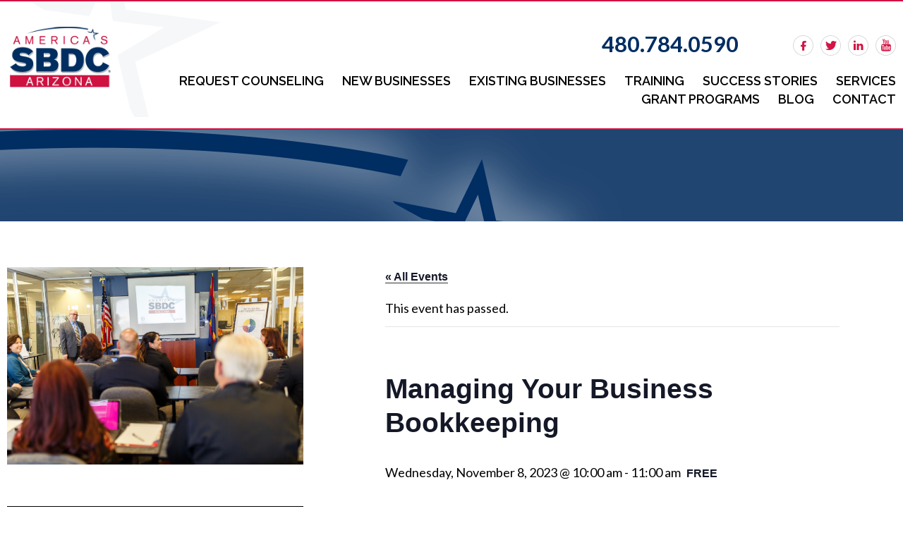

--- FILE ---
content_type: text/html; charset=UTF-8
request_url: https://www.maricopa-sbdc.com/event/managing-your-business-bookkeeping-2/
body_size: 14919
content:
<!DOCTYPE html>

<html lang="en-US" class="no-js">

<head>

	<meta charset="UTF-8">

    <meta name="viewport" content="width=device-width, initial-scale=1.0" />

	<link rel="profile" href="http://gmpg.org/xfn/11">

	<link rel="pingback" href="https://www.maricopa-sbdc.com/xmlrpc.php">

    <link rel="icon" href="https://www.maricopa-sbdc.com/favicon.ico" type="image/x-icon" />

	<link rel="shortcut icon" href="https://www.maricopa-sbdc.com/favicon.png" type="image/x-icon" />

	<!--[if lt IE 9]>

	<script src="https://www.maricopa-sbdc.com/wp-content/themes/twentyfifteen-child/js/html5.js"></script>

	<![endif]-->

    <!--[if IE]><script type="text/javascript" src="https://www.maricopa-sbdc.com/wp-content/themes/twentyfifteen-child/js/ie.js"></script><![endif]-->    

    <link href='https://fonts.googleapis.com/css?family=Lato:400,100,300,300italic,400italic,700,700italic,900' rel='stylesheet' type='text/css'>

    <link href='https://fonts.googleapis.com/css?family=Raleway:400,200,100,500,300,600,700,800,900' rel='stylesheet' type='text/css'> 

	<script>
(function(html){html.className = html.className.replace(/\bno-js\b/,'js')})(document.documentElement);
//# sourceURL=twentyfifteen_javascript_detection
</script>
<link rel='stylesheet' id='tribe-events-views-v2-bootstrap-datepicker-styles-css' href='https://www.maricopa-sbdc.com/wp-content/plugins/the-events-calendar/vendor/bootstrap-datepicker/css/bootstrap-datepicker.standalone.min.css?ver=6.15.14' media='all' />
<link rel='stylesheet' id='tec-variables-skeleton-css' href='https://www.maricopa-sbdc.com/wp-content/plugins/the-events-calendar/common/build/css/variables-skeleton.css?ver=6.10.1' media='all' />
<link rel='stylesheet' id='tec-variables-full-css' href='https://www.maricopa-sbdc.com/wp-content/plugins/the-events-calendar/common/build/css/variables-full.css?ver=6.10.1' media='all' />
<link rel='stylesheet' id='tribe-common-skeleton-style-css' href='https://www.maricopa-sbdc.com/wp-content/plugins/the-events-calendar/common/build/css/common-skeleton.css?ver=6.10.1' media='all' />
<link rel='stylesheet' id='tribe-common-full-style-css' href='https://www.maricopa-sbdc.com/wp-content/plugins/the-events-calendar/common/build/css/common-full.css?ver=6.10.1' media='all' />
<link rel='stylesheet' id='tribe-tooltipster-css-css' href='https://www.maricopa-sbdc.com/wp-content/plugins/the-events-calendar/common/vendor/tooltipster/tooltipster.bundle.min.css?ver=6.10.1' media='all' />
<link rel='stylesheet' id='tribe-events-views-v2-skeleton-css' href='https://www.maricopa-sbdc.com/wp-content/plugins/the-events-calendar/build/css/views-skeleton.css?ver=6.15.14' media='all' />
<link rel='stylesheet' id='tribe-events-views-v2-full-css' href='https://www.maricopa-sbdc.com/wp-content/plugins/the-events-calendar/build/css/views-full.css?ver=6.15.14' media='all' />
<link rel='stylesheet' id='tribe-events-views-v2-print-css' href='https://www.maricopa-sbdc.com/wp-content/plugins/the-events-calendar/build/css/views-print.css?ver=6.15.14' media='print' />
<meta name='robots' content='index, follow, max-image-preview:large, max-snippet:-1, max-video-preview:-1' />

	<!-- This site is optimized with the Yoast SEO plugin v26.8 - https://yoast.com/product/yoast-seo-wordpress/ -->
	<title>Managing Your Business Bookkeeping - Maricopa SBDC</title>
	<meta name="description" content="Attendees will learn why it’s important to track all income and expenses and what their responsibility as an owner is. They will learn what options are available for bookkeeping and a task timeline to keep their financial records up to date and in order." />
	<link rel="canonical" href="https://www.maricopa-sbdc.com/event/managing-your-business-bookkeeping-2/" />
	<meta property="og:locale" content="en_US" />
	<meta property="og:type" content="article" />
	<meta property="og:title" content="Managing Your Business Bookkeeping - Maricopa SBDC" />
	<meta property="og:description" content="Attendees will learn why it’s important to track all income and expenses and what their responsibility as an owner is. They will learn what options are available for bookkeeping and a task timeline to keep their financial records up to date and in order." />
	<meta property="og:url" content="https://www.maricopa-sbdc.com/event/managing-your-business-bookkeeping-2/" />
	<meta property="og:site_name" content="Maricopa SBDC" />
	<meta property="article:publisher" content="https://www.facebook.com/MaricopaSBDC/" />
	<meta property="og:image" content="https://www.maricopa-sbdc.com/wp-content/uploads/2019/03/19_03_06_SBDC_mma_0319-683x1024.jpg" />
	<meta property="og:image:width" content="683" />
	<meta property="og:image:height" content="1024" />
	<meta property="og:image:type" content="image/jpeg" />
	<meta name="twitter:label1" content="Est. reading time" />
	<meta name="twitter:data1" content="1 minute" />
	<script type="application/ld+json" class="yoast-schema-graph">{"@context":"https://schema.org","@graph":[{"@type":"WebPage","@id":"https://www.maricopa-sbdc.com/event/managing-your-business-bookkeeping-2/","url":"https://www.maricopa-sbdc.com/event/managing-your-business-bookkeeping-2/","name":"Managing Your Business Bookkeeping - Maricopa SBDC","isPartOf":{"@id":"https://www.maricopa-sbdc.com/#website"},"datePublished":"2023-08-31T20:26:30+00:00","description":"Attendees will learn why it’s important to track all income and expenses and what their responsibility as an owner is. They will learn what options are available for bookkeeping and a task timeline to keep their financial records up to date and in order.","breadcrumb":{"@id":"https://www.maricopa-sbdc.com/event/managing-your-business-bookkeeping-2/#breadcrumb"},"inLanguage":"en-US","potentialAction":[{"@type":"ReadAction","target":["https://www.maricopa-sbdc.com/event/managing-your-business-bookkeeping-2/"]}]},{"@type":"BreadcrumbList","@id":"https://www.maricopa-sbdc.com/event/managing-your-business-bookkeeping-2/#breadcrumb","itemListElement":[{"@type":"ListItem","position":1,"name":"Home","item":"https://www.maricopa-sbdc.com/"},{"@type":"ListItem","position":2,"name":"Events","item":"https://www.maricopa-sbdc.com/events/"},{"@type":"ListItem","position":3,"name":"Managing Your Business Bookkeeping"}]},{"@type":"WebSite","@id":"https://www.maricopa-sbdc.com/#website","url":"https://www.maricopa-sbdc.com/","name":"Maricopa SBDC","description":"Helping Arizona small business owners start, grow and exit their business","publisher":{"@id":"https://www.maricopa-sbdc.com/#organization"},"potentialAction":[{"@type":"SearchAction","target":{"@type":"EntryPoint","urlTemplate":"https://www.maricopa-sbdc.com/?s={search_term_string}"},"query-input":{"@type":"PropertyValueSpecification","valueRequired":true,"valueName":"search_term_string"}}],"inLanguage":"en-US"},{"@type":"Organization","@id":"https://www.maricopa-sbdc.com/#organization","name":"Maricopa SBDC","url":"https://www.maricopa-sbdc.com/","logo":{"@type":"ImageObject","inLanguage":"en-US","@id":"https://www.maricopa-sbdc.com/#/schema/logo/image/","url":"https://www.maricopa-sbdc.com/wp-content/uploads/2018/05/cropped-Logo-2278.jpg","contentUrl":"https://www.maricopa-sbdc.com/wp-content/uploads/2018/05/cropped-Logo-2278.jpg","width":248,"height":161,"caption":"Maricopa SBDC"},"image":{"@id":"https://www.maricopa-sbdc.com/#/schema/logo/image/"},"sameAs":["https://www.facebook.com/MaricopaSBDC/","https://x.com/maricopaccsbdc","https://www.instagram.com/maricopa_sbdc/"]},{"@type":"Event","name":"Managing Your Business Bookkeeping","description":"Topic: Business Accounting and Budget Who will benefit: This training is will address key areas of the importance of bookkeeping for those who are getting...","url":"https://www.maricopa-sbdc.com/event/managing-your-business-bookkeeping-2/","eventAttendanceMode":"https://schema.org/OfflineEventAttendanceMode","eventStatus":"https://schema.org/EventScheduled","startDate":"2023-11-08T10:00:00-07:00","endDate":"2023-11-08T11:00:00-07:00","location":{"@type":"Place","name":"Virtual","description":"","url":"","address":{"@type":"PostalAddress"},"telephone":"","sameAs":""},"offers":{"@type":"Offer","price":"0","priceCurrency":"USD","url":"https://www.maricopa-sbdc.com/event/managing-your-business-bookkeeping-2/","category":"primary","availability":"inStock","validFrom":"2023-08-31T00:00:00+00:00"},"@id":"https://www.maricopa-sbdc.com/event/managing-your-business-bookkeeping-2/#event","mainEntityOfPage":{"@id":"https://www.maricopa-sbdc.com/event/managing-your-business-bookkeeping-2/"}}]}</script>
	<!-- / Yoast SEO plugin. -->


<link rel="alternate" type="application/rss+xml" title="Maricopa SBDC &raquo; Feed" href="https://www.maricopa-sbdc.com/feed/" />
<link rel="alternate" type="application/rss+xml" title="Maricopa SBDC &raquo; Comments Feed" href="https://www.maricopa-sbdc.com/comments/feed/" />
<link rel="alternate" type="text/calendar" title="Maricopa SBDC &raquo; iCal Feed" href="https://www.maricopa-sbdc.com/events/?ical=1" />
<link rel="alternate" type="application/rss+xml" title="Maricopa SBDC &raquo; Managing Your Business Bookkeeping Comments Feed" href="https://www.maricopa-sbdc.com/event/managing-your-business-bookkeeping-2/feed/" />
<link rel="alternate" title="oEmbed (JSON)" type="application/json+oembed" href="https://www.maricopa-sbdc.com/wp-json/oembed/1.0/embed?url=https%3A%2F%2Fwww.maricopa-sbdc.com%2Fevent%2Fmanaging-your-business-bookkeeping-2%2F" />
<link rel="alternate" title="oEmbed (XML)" type="text/xml+oembed" href="https://www.maricopa-sbdc.com/wp-json/oembed/1.0/embed?url=https%3A%2F%2Fwww.maricopa-sbdc.com%2Fevent%2Fmanaging-your-business-bookkeeping-2%2F&#038;format=xml" />
<style id='wp-img-auto-sizes-contain-inline-css'>
img:is([sizes=auto i],[sizes^="auto," i]){contain-intrinsic-size:3000px 1500px}
/*# sourceURL=wp-img-auto-sizes-contain-inline-css */
</style>
<link rel='stylesheet' id='tribe-events-v2-single-skeleton-css' href='https://www.maricopa-sbdc.com/wp-content/plugins/the-events-calendar/build/css/tribe-events-single-skeleton.css?ver=6.15.14' media='all' />
<link rel='stylesheet' id='tribe-events-v2-single-skeleton-full-css' href='https://www.maricopa-sbdc.com/wp-content/plugins/the-events-calendar/build/css/tribe-events-single-full.css?ver=6.15.14' media='all' />
<style id='wp-emoji-styles-inline-css'>

	img.wp-smiley, img.emoji {
		display: inline !important;
		border: none !important;
		box-shadow: none !important;
		height: 1em !important;
		width: 1em !important;
		margin: 0 0.07em !important;
		vertical-align: -0.1em !important;
		background: none !important;
		padding: 0 !important;
	}
/*# sourceURL=wp-emoji-styles-inline-css */
</style>
<link rel='stylesheet' id='wp-block-library-css' href='https://www.maricopa-sbdc.com/wp-includes/css/dist/block-library/style.min.css?ver=6.9' media='all' />
<style id='global-styles-inline-css'>
:root{--wp--preset--aspect-ratio--square: 1;--wp--preset--aspect-ratio--4-3: 4/3;--wp--preset--aspect-ratio--3-4: 3/4;--wp--preset--aspect-ratio--3-2: 3/2;--wp--preset--aspect-ratio--2-3: 2/3;--wp--preset--aspect-ratio--16-9: 16/9;--wp--preset--aspect-ratio--9-16: 9/16;--wp--preset--color--black: #000000;--wp--preset--color--cyan-bluish-gray: #abb8c3;--wp--preset--color--white: #fff;--wp--preset--color--pale-pink: #f78da7;--wp--preset--color--vivid-red: #cf2e2e;--wp--preset--color--luminous-vivid-orange: #ff6900;--wp--preset--color--luminous-vivid-amber: #fcb900;--wp--preset--color--light-green-cyan: #7bdcb5;--wp--preset--color--vivid-green-cyan: #00d084;--wp--preset--color--pale-cyan-blue: #8ed1fc;--wp--preset--color--vivid-cyan-blue: #0693e3;--wp--preset--color--vivid-purple: #9b51e0;--wp--preset--color--dark-gray: #111;--wp--preset--color--light-gray: #f1f1f1;--wp--preset--color--yellow: #f4ca16;--wp--preset--color--dark-brown: #352712;--wp--preset--color--medium-pink: #e53b51;--wp--preset--color--light-pink: #ffe5d1;--wp--preset--color--dark-purple: #2e2256;--wp--preset--color--purple: #674970;--wp--preset--color--blue-gray: #22313f;--wp--preset--color--bright-blue: #55c3dc;--wp--preset--color--light-blue: #e9f2f9;--wp--preset--gradient--vivid-cyan-blue-to-vivid-purple: linear-gradient(135deg,rgb(6,147,227) 0%,rgb(155,81,224) 100%);--wp--preset--gradient--light-green-cyan-to-vivid-green-cyan: linear-gradient(135deg,rgb(122,220,180) 0%,rgb(0,208,130) 100%);--wp--preset--gradient--luminous-vivid-amber-to-luminous-vivid-orange: linear-gradient(135deg,rgb(252,185,0) 0%,rgb(255,105,0) 100%);--wp--preset--gradient--luminous-vivid-orange-to-vivid-red: linear-gradient(135deg,rgb(255,105,0) 0%,rgb(207,46,46) 100%);--wp--preset--gradient--very-light-gray-to-cyan-bluish-gray: linear-gradient(135deg,rgb(238,238,238) 0%,rgb(169,184,195) 100%);--wp--preset--gradient--cool-to-warm-spectrum: linear-gradient(135deg,rgb(74,234,220) 0%,rgb(151,120,209) 20%,rgb(207,42,186) 40%,rgb(238,44,130) 60%,rgb(251,105,98) 80%,rgb(254,248,76) 100%);--wp--preset--gradient--blush-light-purple: linear-gradient(135deg,rgb(255,206,236) 0%,rgb(152,150,240) 100%);--wp--preset--gradient--blush-bordeaux: linear-gradient(135deg,rgb(254,205,165) 0%,rgb(254,45,45) 50%,rgb(107,0,62) 100%);--wp--preset--gradient--luminous-dusk: linear-gradient(135deg,rgb(255,203,112) 0%,rgb(199,81,192) 50%,rgb(65,88,208) 100%);--wp--preset--gradient--pale-ocean: linear-gradient(135deg,rgb(255,245,203) 0%,rgb(182,227,212) 50%,rgb(51,167,181) 100%);--wp--preset--gradient--electric-grass: linear-gradient(135deg,rgb(202,248,128) 0%,rgb(113,206,126) 100%);--wp--preset--gradient--midnight: linear-gradient(135deg,rgb(2,3,129) 0%,rgb(40,116,252) 100%);--wp--preset--gradient--dark-gray-gradient-gradient: linear-gradient(90deg, rgba(17,17,17,1) 0%, rgba(42,42,42,1) 100%);--wp--preset--gradient--light-gray-gradient: linear-gradient(90deg, rgba(241,241,241,1) 0%, rgba(215,215,215,1) 100%);--wp--preset--gradient--white-gradient: linear-gradient(90deg, rgba(255,255,255,1) 0%, rgba(230,230,230,1) 100%);--wp--preset--gradient--yellow-gradient: linear-gradient(90deg, rgba(244,202,22,1) 0%, rgba(205,168,10,1) 100%);--wp--preset--gradient--dark-brown-gradient: linear-gradient(90deg, rgba(53,39,18,1) 0%, rgba(91,67,31,1) 100%);--wp--preset--gradient--medium-pink-gradient: linear-gradient(90deg, rgba(229,59,81,1) 0%, rgba(209,28,51,1) 100%);--wp--preset--gradient--light-pink-gradient: linear-gradient(90deg, rgba(255,229,209,1) 0%, rgba(255,200,158,1) 100%);--wp--preset--gradient--dark-purple-gradient: linear-gradient(90deg, rgba(46,34,86,1) 0%, rgba(66,48,123,1) 100%);--wp--preset--gradient--purple-gradient: linear-gradient(90deg, rgba(103,73,112,1) 0%, rgba(131,93,143,1) 100%);--wp--preset--gradient--blue-gray-gradient: linear-gradient(90deg, rgba(34,49,63,1) 0%, rgba(52,75,96,1) 100%);--wp--preset--gradient--bright-blue-gradient: linear-gradient(90deg, rgba(85,195,220,1) 0%, rgba(43,180,211,1) 100%);--wp--preset--gradient--light-blue-gradient: linear-gradient(90deg, rgba(233,242,249,1) 0%, rgba(193,218,238,1) 100%);--wp--preset--font-size--small: 13px;--wp--preset--font-size--medium: 20px;--wp--preset--font-size--large: 36px;--wp--preset--font-size--x-large: 42px;--wp--preset--spacing--20: 0.44rem;--wp--preset--spacing--30: 0.67rem;--wp--preset--spacing--40: 1rem;--wp--preset--spacing--50: 1.5rem;--wp--preset--spacing--60: 2.25rem;--wp--preset--spacing--70: 3.38rem;--wp--preset--spacing--80: 5.06rem;--wp--preset--shadow--natural: 6px 6px 9px rgba(0, 0, 0, 0.2);--wp--preset--shadow--deep: 12px 12px 50px rgba(0, 0, 0, 0.4);--wp--preset--shadow--sharp: 6px 6px 0px rgba(0, 0, 0, 0.2);--wp--preset--shadow--outlined: 6px 6px 0px -3px rgb(255, 255, 255), 6px 6px rgb(0, 0, 0);--wp--preset--shadow--crisp: 6px 6px 0px rgb(0, 0, 0);}:where(.is-layout-flex){gap: 0.5em;}:where(.is-layout-grid){gap: 0.5em;}body .is-layout-flex{display: flex;}.is-layout-flex{flex-wrap: wrap;align-items: center;}.is-layout-flex > :is(*, div){margin: 0;}body .is-layout-grid{display: grid;}.is-layout-grid > :is(*, div){margin: 0;}:where(.wp-block-columns.is-layout-flex){gap: 2em;}:where(.wp-block-columns.is-layout-grid){gap: 2em;}:where(.wp-block-post-template.is-layout-flex){gap: 1.25em;}:where(.wp-block-post-template.is-layout-grid){gap: 1.25em;}.has-black-color{color: var(--wp--preset--color--black) !important;}.has-cyan-bluish-gray-color{color: var(--wp--preset--color--cyan-bluish-gray) !important;}.has-white-color{color: var(--wp--preset--color--white) !important;}.has-pale-pink-color{color: var(--wp--preset--color--pale-pink) !important;}.has-vivid-red-color{color: var(--wp--preset--color--vivid-red) !important;}.has-luminous-vivid-orange-color{color: var(--wp--preset--color--luminous-vivid-orange) !important;}.has-luminous-vivid-amber-color{color: var(--wp--preset--color--luminous-vivid-amber) !important;}.has-light-green-cyan-color{color: var(--wp--preset--color--light-green-cyan) !important;}.has-vivid-green-cyan-color{color: var(--wp--preset--color--vivid-green-cyan) !important;}.has-pale-cyan-blue-color{color: var(--wp--preset--color--pale-cyan-blue) !important;}.has-vivid-cyan-blue-color{color: var(--wp--preset--color--vivid-cyan-blue) !important;}.has-vivid-purple-color{color: var(--wp--preset--color--vivid-purple) !important;}.has-black-background-color{background-color: var(--wp--preset--color--black) !important;}.has-cyan-bluish-gray-background-color{background-color: var(--wp--preset--color--cyan-bluish-gray) !important;}.has-white-background-color{background-color: var(--wp--preset--color--white) !important;}.has-pale-pink-background-color{background-color: var(--wp--preset--color--pale-pink) !important;}.has-vivid-red-background-color{background-color: var(--wp--preset--color--vivid-red) !important;}.has-luminous-vivid-orange-background-color{background-color: var(--wp--preset--color--luminous-vivid-orange) !important;}.has-luminous-vivid-amber-background-color{background-color: var(--wp--preset--color--luminous-vivid-amber) !important;}.has-light-green-cyan-background-color{background-color: var(--wp--preset--color--light-green-cyan) !important;}.has-vivid-green-cyan-background-color{background-color: var(--wp--preset--color--vivid-green-cyan) !important;}.has-pale-cyan-blue-background-color{background-color: var(--wp--preset--color--pale-cyan-blue) !important;}.has-vivid-cyan-blue-background-color{background-color: var(--wp--preset--color--vivid-cyan-blue) !important;}.has-vivid-purple-background-color{background-color: var(--wp--preset--color--vivid-purple) !important;}.has-black-border-color{border-color: var(--wp--preset--color--black) !important;}.has-cyan-bluish-gray-border-color{border-color: var(--wp--preset--color--cyan-bluish-gray) !important;}.has-white-border-color{border-color: var(--wp--preset--color--white) !important;}.has-pale-pink-border-color{border-color: var(--wp--preset--color--pale-pink) !important;}.has-vivid-red-border-color{border-color: var(--wp--preset--color--vivid-red) !important;}.has-luminous-vivid-orange-border-color{border-color: var(--wp--preset--color--luminous-vivid-orange) !important;}.has-luminous-vivid-amber-border-color{border-color: var(--wp--preset--color--luminous-vivid-amber) !important;}.has-light-green-cyan-border-color{border-color: var(--wp--preset--color--light-green-cyan) !important;}.has-vivid-green-cyan-border-color{border-color: var(--wp--preset--color--vivid-green-cyan) !important;}.has-pale-cyan-blue-border-color{border-color: var(--wp--preset--color--pale-cyan-blue) !important;}.has-vivid-cyan-blue-border-color{border-color: var(--wp--preset--color--vivid-cyan-blue) !important;}.has-vivid-purple-border-color{border-color: var(--wp--preset--color--vivid-purple) !important;}.has-vivid-cyan-blue-to-vivid-purple-gradient-background{background: var(--wp--preset--gradient--vivid-cyan-blue-to-vivid-purple) !important;}.has-light-green-cyan-to-vivid-green-cyan-gradient-background{background: var(--wp--preset--gradient--light-green-cyan-to-vivid-green-cyan) !important;}.has-luminous-vivid-amber-to-luminous-vivid-orange-gradient-background{background: var(--wp--preset--gradient--luminous-vivid-amber-to-luminous-vivid-orange) !important;}.has-luminous-vivid-orange-to-vivid-red-gradient-background{background: var(--wp--preset--gradient--luminous-vivid-orange-to-vivid-red) !important;}.has-very-light-gray-to-cyan-bluish-gray-gradient-background{background: var(--wp--preset--gradient--very-light-gray-to-cyan-bluish-gray) !important;}.has-cool-to-warm-spectrum-gradient-background{background: var(--wp--preset--gradient--cool-to-warm-spectrum) !important;}.has-blush-light-purple-gradient-background{background: var(--wp--preset--gradient--blush-light-purple) !important;}.has-blush-bordeaux-gradient-background{background: var(--wp--preset--gradient--blush-bordeaux) !important;}.has-luminous-dusk-gradient-background{background: var(--wp--preset--gradient--luminous-dusk) !important;}.has-pale-ocean-gradient-background{background: var(--wp--preset--gradient--pale-ocean) !important;}.has-electric-grass-gradient-background{background: var(--wp--preset--gradient--electric-grass) !important;}.has-midnight-gradient-background{background: var(--wp--preset--gradient--midnight) !important;}.has-small-font-size{font-size: var(--wp--preset--font-size--small) !important;}.has-medium-font-size{font-size: var(--wp--preset--font-size--medium) !important;}.has-large-font-size{font-size: var(--wp--preset--font-size--large) !important;}.has-x-large-font-size{font-size: var(--wp--preset--font-size--x-large) !important;}
/*# sourceURL=global-styles-inline-css */
</style>

<style id='classic-theme-styles-inline-css'>
/*! This file is auto-generated */
.wp-block-button__link{color:#fff;background-color:#32373c;border-radius:9999px;box-shadow:none;text-decoration:none;padding:calc(.667em + 2px) calc(1.333em + 2px);font-size:1.125em}.wp-block-file__button{background:#32373c;color:#fff;text-decoration:none}
/*# sourceURL=/wp-includes/css/classic-themes.min.css */
</style>
<link rel='stylesheet' id='youtubeJS-style-css' href='https://www.maricopa-sbdc.com/wp-content/plugins/*responsiveYoutube/css/youtube-style.css?ver=6.9' media='all' />
<link rel='stylesheet' id='rss-retriever-css' href='https://www.maricopa-sbdc.com/wp-content/plugins/wp-rss-retriever/inc/css/rss-retriever.css?ver=1.6.10' media='all' />
<link rel='stylesheet' id='parent-style-css' href='https://www.maricopa-sbdc.com/wp-content/themes/twentyfifteen/style.css?ver=6.9' media='all' />
<link rel='stylesheet' id='twentyfifteen-fonts-css' href='https://www.maricopa-sbdc.com/wp-content/themes/twentyfifteen/assets/fonts/noto-sans-plus-noto-serif-plus-inconsolata.css?ver=20230328' media='all' />
<link rel='stylesheet' id='genericons-css' href='https://www.maricopa-sbdc.com/wp-content/themes/twentyfifteen/genericons/genericons.css?ver=20251101' media='all' />
<link rel='stylesheet' id='twentyfifteen-style-css' href='https://www.maricopa-sbdc.com/wp-content/themes/twentyfifteen-child/style.css?ver=20251202' media='all' />
<link rel='stylesheet' id='twentyfifteen-block-style-css' href='https://www.maricopa-sbdc.com/wp-content/themes/twentyfifteen/css/blocks.css?ver=20240715' media='all' />
<link rel='stylesheet' id='new-royalslider-core-css-css' href='https://www.maricopa-sbdc.com/wp-content/plugins/*new-royalslider/lib/royalslider/royalslider.css?ver=3.4.1' media='all' />
<link rel='stylesheet' id='rsUni-css-css' href='https://www.maricopa-sbdc.com/wp-content/plugins/*new-royalslider/lib/royalslider/skins/universal/rs-universal.css?ver=3.4.1' media='all' />
<script src="https://www.maricopa-sbdc.com/wp-includes/js/jquery/jquery.min.js?ver=3.7.1" id="jquery-core-js"></script>
<script src="https://www.maricopa-sbdc.com/wp-includes/js/jquery/jquery-migrate.min.js?ver=3.4.1" id="jquery-migrate-js"></script>
<script src="https://www.maricopa-sbdc.com/wp-content/plugins/the-events-calendar/common/build/js/tribe-common.js?ver=9c44e11f3503a33e9540" id="tribe-common-js"></script>
<script src="https://www.maricopa-sbdc.com/wp-content/plugins/the-events-calendar/build/js/views/breakpoints.js?ver=4208de2df2852e0b91ec" id="tribe-events-views-v2-breakpoints-js"></script>
<script src="https://www.maricopa-sbdc.com/wp-content/plugins/*respondjs/js/respond.min.js?ver=1.4.2" id="respondjs-js"></script>
<script id="twentyfifteen-script-js-extra">
var screenReaderText = {"expand":"\u003Cspan class=\"screen-reader-text\"\u003Eexpand child menu\u003C/span\u003E","collapse":"\u003Cspan class=\"screen-reader-text\"\u003Ecollapse child menu\u003C/span\u003E"};
//# sourceURL=twentyfifteen-script-js-extra
</script>
<script src="https://www.maricopa-sbdc.com/wp-content/themes/twentyfifteen/js/functions.js?ver=20250729" id="twentyfifteen-script-js" defer data-wp-strategy="defer"></script>
<link rel="https://api.w.org/" href="https://www.maricopa-sbdc.com/wp-json/" /><link rel="alternate" title="JSON" type="application/json" href="https://www.maricopa-sbdc.com/wp-json/wp/v2/tribe_events/5976" /><link rel="EditURI" type="application/rsd+xml" title="RSD" href="https://www.maricopa-sbdc.com/xmlrpc.php?rsd" />
<meta name="generator" content="WordPress 6.9" />
<link rel='shortlink' href='https://www.maricopa-sbdc.com/?p=5976' />
<meta name="tec-api-version" content="v1"><meta name="tec-api-origin" content="https://www.maricopa-sbdc.com"><link rel="alternate" href="https://www.maricopa-sbdc.com/wp-json/tribe/events/v1/events/5976" /><style>.recentcomments a{display:inline !important;padding:0 !important;margin:0 !important;}</style><link rel="icon" href="https://www.maricopa-sbdc.com/wp-content/uploads/2018/05/cropped-Logo-2-32x32.jpg" sizes="32x32" />
<link rel="icon" href="https://www.maricopa-sbdc.com/wp-content/uploads/2018/05/cropped-Logo-2-192x192.jpg" sizes="192x192" />
<link rel="apple-touch-icon" href="https://www.maricopa-sbdc.com/wp-content/uploads/2018/05/cropped-Logo-2-180x180.jpg" />
<meta name="msapplication-TileImage" content="https://www.maricopa-sbdc.com/wp-content/uploads/2018/05/cropped-Logo-2-270x270.jpg" />
			<!-- Easy Columns 2.1.1 by Pat Friedl http://www.patrickfriedl.com -->
			<link rel="stylesheet" href="http://www.maricopa-sbdc.com/wp-content/plugins/*easy-columns/css/easy-columns.css" type="text/css" media="screen, projection" />
					<style id="wp-custom-css">
			.blog-area .holder2 {
    padding: 65px 20%;
    overflow: hidden;
}

		</style>
		
</head>



<body class="wp-singular tribe_events-template-default single single-tribe_events postid-5976 wp-custom-logo wp-embed-responsive wp-theme-twentyfifteen wp-child-theme-twentyfifteen-child tribe-no-js page-template-maricopa-sbdc tribe-filter-live events-single tribe-events-style-full tribe-events-style-theme">

<div id="wrapper">

    	<div class="wrap2 side-push">

			<div class="hold">

                <div id="header">

                    <div class="container">

                    	<div class="holder">

                    		<div class="logo">

                            	<a href="https://www.maricopa-sbdc.com"><img src="https://www.maricopa-sbdc.com/wp-content/themes/twentyfifteen-child/images/logo.png" alt=""></a>

                            </div>

                            <div class="right-area">

                            	<ul class="social">

                                	<li><a href="https://www.facebook.com/MaricopaSBDC" target="_blank">facebook</a></li>

                                    <li class="twitter"><a href="https://twitter.com/MaricopaCCSBDC" target="_blank">twitter</a></li>

                                    <li class="linkedin"><a href="https://www.linkedin.com/company/18806966" target="_blank">linkedin</a></li>

                                                                                    <li class="rss"><a href="https://www.youtube.com/channel/UCuGOIlBQasqR1l71DyxK_xA" target="_blank">rss</a></li>


                                </ul>

                                <a href="tel:4807840590" class="tel">480.784.0590</a>

                                <div id="nav">

                                    <a href="#" class="opener add"><span></span></a>

                                    <a href="#" class="opener">Menu</a>

                                    <div class="drop">

                                        <div class="inner">

                                            <a href="#" class="opener add"><span></span></a>

                                            <ul id="menu-top_nav" class="menu"><li id="menu-item-3562" class="menu-item menu-item-type-post_type menu-item-object-page menu-item-3562"><a href="https://www.maricopa-sbdc.com/request-for-counseling/">Request Counseling</a></li>
<li id="menu-item-159" class="menu-item menu-item-type-post_type menu-item-object-page menu-item-159"><a href="https://www.maricopa-sbdc.com/new-businesses/">New Businesses</a></li>
<li id="menu-item-158" class="menu-item menu-item-type-post_type menu-item-object-page menu-item-158"><a href="https://www.maricopa-sbdc.com/existing-businesses/">Existing Businesses</a></li>
<li id="menu-item-4454" class="menu-item menu-item-type-post_type menu-item-object-page menu-item-has-children menu-item-4454"><a href="https://www.maricopa-sbdc.com/training/">Training</a>
<ul class="sub-menu">
	<li id="menu-item-536" class="menu-item menu-item-type-post_type_archive menu-item-object-tribe_events current-menu-item current_page_item menu-item-536"><a href="https://www.maricopa-sbdc.com/events/">Event Calendar</a></li>
	<li id="menu-item-3975" class="menu-item menu-item-type-post_type menu-item-object-page menu-item-3975"><a href="https://www.maricopa-sbdc.com/training/recorded-training/">Recorded Webinars (Maricopa SBDC)</a></li>
</ul>
</li>
<li id="menu-item-413" class="menu-item menu-item-type-taxonomy menu-item-object-category menu-item-413"><a href="https://www.maricopa-sbdc.com/category/success-stories/">Success Stories</a></li>
<li id="menu-item-162" class="menu-item menu-item-type-post_type menu-item-object-page menu-item-has-children menu-item-162"><a href="https://www.maricopa-sbdc.com/services/">Services</a>
<ul class="sub-menu">
	<li id="menu-item-797" class="menu-item menu-item-type-post_type menu-item-object-page menu-item-797"><a href="https://www.maricopa-sbdc.com/services/counseling-and-training/">Business Advising</a></li>
	<li id="menu-item-163" class="menu-item menu-item-type-post_type menu-item-object-page menu-item-163"><a href="https://www.maricopa-sbdc.com/services/business-tools-research/">Business Tools &#038; Research</a></li>
	<li id="menu-item-3316" class="menu-item menu-item-type-post_type menu-item-object-page menu-item-3316"><a href="https://www.maricopa-sbdc.com/services/business-funding-team/">Business Funding Team</a></li>
	<li id="menu-item-165" class="menu-item menu-item-type-post_type menu-item-object-page menu-item-165"><a href="https://www.maricopa-sbdc.com/services/government-procurement/">Government Procurement</a></li>
	<li id="menu-item-166" class="menu-item menu-item-type-post_type menu-item-object-page menu-item-166"><a href="https://www.maricopa-sbdc.com/services/international-trade/">International Trade</a></li>
	<li id="menu-item-169" class="menu-item menu-item-type-post_type menu-item-object-page menu-item-169"><a href="https://www.maricopa-sbdc.com/resources/">Resources</a></li>
	<li id="menu-item-167" class="menu-item menu-item-type-post_type menu-item-object-page menu-item-167"><a href="https://www.maricopa-sbdc.com/services/technology-based-companies/">Technology</a></li>
</ul>
</li>
<li id="menu-item-5639" class="menu-item menu-item-type-post_type menu-item-object-page menu-item-5639"><a href="https://www.maricopa-sbdc.com/resources/small-business-grants-and-resources/">Grant Programs</a></li>
<li id="menu-item-104" class="menu-item menu-item-type-post_type menu-item-object-page menu-item-104"><a href="https://www.maricopa-sbdc.com/blog/">Blog</a></li>
<li id="menu-item-44" class="menu-item menu-item-type-post_type menu-item-object-page menu-item-has-children menu-item-44"><a href="https://www.maricopa-sbdc.com/contact/">Contact</a>
<ul class="sub-menu">
	<li id="menu-item-8" class="menu-item menu-item-type-post_type menu-item-object-page menu-item-8"><a href="https://www.maricopa-sbdc.com/about/">About</a></li>
	<li id="menu-item-2315" class="menu-item menu-item-type-post_type menu-item-object-page menu-item-2315"><a href="https://www.maricopa-sbdc.com/our-team/">Our Team</a></li>
</ul>
</li>
</ul>
                                         </div>

                                     </div>

                                </div>

                            </div>

                        </div>

                    </div>

                </div> 

 

 

 

 

 

 

                

                                               <div id="main">
                	<div class="head">
                    	<div class="container">
                        	<h1></h1>
                        </div>
                    </div>
                    <div class="container">
                    	<div class="main-holder">
                        	
<div id="sidebar">
	<div class="img"><img src="https://www.maricopa-sbdc.com/wp-content/uploads/2019/03/19_03_06_SBDC_mma_0269.jpg" alt=""></div>
    <div class="sidenav">
    	<h2><span></span></h2>
        		     </div>
</div>                            <div id="content">

		
<article id="post-0" class="post-0 page type-page status-publish hentry">
	

	<div class="entry-content">
		<section id="tribe-events" role="main"><div class="tribe-events-before-html"></div><span class="tribe-events-ajax-loading"><img class="tribe-events-spinner-medium" src="https://www.maricopa-sbdc.com/wp-content/plugins/the-events-calendar/src/resources/images/tribe-loading.gif" alt="Loading Events" /></span>
<div id="tribe-events-content" class="tribe-events-single">

	<p class="tribe-events-back">
		<a href="https://www.maricopa-sbdc.com/events/"> &laquo; All Events</a>
	</p>

	<!-- Notices -->
	<div class="tribe-events-notices"><ul><li>This event has passed.</li></ul></div>
	<h1 class="tribe-events-single-event-title">Managing Your Business Bookkeeping</h1>
	<div class="tribe-events-schedule tribe-clearfix">
		<div><span class="tribe-event-date-start">Wednesday, November 8, 2023 @ 10:00 am</span> - <span class="tribe-event-time">11:00 am</span></div>					<span class="tribe-events-cost">Free</span>
			</div>

	<!-- Event header -->
	<div id="tribe-events-header"  data-title="Managing Your Business Bookkeeping - Maricopa SBDC" data-viewtitle="Managing Your Business Bookkeeping">
		<!-- Navigation -->
		<nav class="tribe-events-nav-pagination" aria-label="Event Navigation">
			<ul class="tribe-events-sub-nav">
				<li class="tribe-events-nav-previous"><a href="https://www.maricopa-sbdc.com/event/exporting-to-association-of-southeast-asian-nations-asean/"><span>&laquo;</span> Exporting to Association of Southeast Asian Nations (ASEAN)</a></li>
				<li class="tribe-events-nav-next"><a href="https://www.maricopa-sbdc.com/event/protect-your-business-and-yourself-scams-and-tax-related-identity-theft/">Protect Your Business and Yourself-Scams and Tax-Related Identity Theft <span>&raquo;</span></a></li>
			</ul>
			<!-- .tribe-events-sub-nav -->
		</nav>
	</div>
	<!-- #tribe-events-header -->

			<div id="post-5976" class="post-5976 tribe_events type-tribe_events status-publish hentry">
			<!-- Event featured image, but exclude link -->
			
			<!-- Event content -->
						<div class="tribe-events-single-event-description tribe-events-content">
				<div>Topic: Business Accounting and Budget</div>
<div class="cdworkshopHTMLinfo">
<p><strong>Who will benefit:</strong></p>
<p>This training is will address key areas of the importance of bookkeeping for those who are getting ready to start a business or those who are in their early stage of owning/managing a business.</p>
<p><strong>Objectives:</strong></p>
<p>Attendees will learn why it’s important to track all income and expenses and what their responsibility as an owner is. They will learn what options are available for bookkeeping and a task timeline to keep their financial records up to date and in order.</p>
<p><strong>Speaker</strong> Lisa Card, Maricopa Business Analyst</p>
<p>Register <a href="https://clients.azsbdc.net/workshop.aspx?ekey=10430051">HERE</a></p>
</div>
			</div>
			<!-- .tribe-events-single-event-description -->
			<div class="tribe-events tribe-common">
	<div class="tribe-events-c-subscribe-dropdown__container">
		<div class="tribe-events-c-subscribe-dropdown">
			<div class="tribe-common-c-btn-border tribe-events-c-subscribe-dropdown__button">
				<svg
	 class="tribe-common-c-svgicon tribe-common-c-svgicon--cal-export tribe-events-c-subscribe-dropdown__export-icon" 	aria-hidden="true"
	viewBox="0 0 23 17"
	xmlns="http://www.w3.org/2000/svg"
>
	<path fill-rule="evenodd" clip-rule="evenodd" d="M.128.896V16.13c0 .211.145.383.323.383h15.354c.179 0 .323-.172.323-.383V.896c0-.212-.144-.383-.323-.383H.451C.273.513.128.684.128.896Zm16 6.742h-.901V4.679H1.009v10.729h14.218v-3.336h.901V7.638ZM1.01 1.614h14.218v2.058H1.009V1.614Z" />
	<path d="M20.5 9.846H8.312M18.524 6.953l2.89 2.909-2.855 2.855" stroke-width="1.2" stroke-linecap="round" stroke-linejoin="round"/>
</svg>
				<button
					class="tribe-events-c-subscribe-dropdown__button-text"
					aria-expanded="false"
					aria-controls="tribe-events-subscribe-dropdown-content"
					aria-label="View links to add events to your calendar"
				>
					Add to calendar				</button>
				<svg
	 class="tribe-common-c-svgicon tribe-common-c-svgicon--caret-down tribe-events-c-subscribe-dropdown__button-icon" 	aria-hidden="true"
	viewBox="0 0 10 7"
	xmlns="http://www.w3.org/2000/svg"
>
	<path fill-rule="evenodd" clip-rule="evenodd" d="M1.008.609L5 4.6 8.992.61l.958.958L5 6.517.05 1.566l.958-.958z" class="tribe-common-c-svgicon__svg-fill"/>
</svg>
			</div>
			<div id="tribe-events-subscribe-dropdown-content" class="tribe-events-c-subscribe-dropdown__content">
				<ul class="tribe-events-c-subscribe-dropdown__list">
											
<li class="tribe-events-c-subscribe-dropdown__list-item tribe-events-c-subscribe-dropdown__list-item--gcal">
	<a
		href="https://www.google.com/calendar/event?action=TEMPLATE&#038;dates=20231108T100000/20231108T110000&#038;text=Managing%20Your%20Business%20Bookkeeping&#038;details=%3Cdiv%3ETopic%3A+Business+Accounting+and+Budget%3C%2Fdiv%3E%3Cdiv+class%3D%22cdworkshopHTMLinfo%22%3E%3Cstrong%3EWho+will+benefit%3A%3C%2Fstrong%3EThis+training+is+will+address+key+areas+of+the+importance+of+bookkeeping+for+those+who+are+getting+ready+to+start+a+business+or+those+who+are+in+their+early+stage+of+owning%2Fmanaging+a+business.%3Cstrong%3EObjectives%3A%3C%2Fstrong%3EAttendees+will+learn+why+it%E2%80%99s+important+to+track+all+income+and+expenses+and+what+their+responsibility+as+an+owner+is.+They+will+learn+what+options+are+available+for+bookkeeping+and+a+task+timeline+to+keep+their+financial+records+up+to+date+and+in+order.%3Cstrong%3ESpeaker%3C%2Fstrong%3E%C2%A0Lisa+Card%2C+Maricopa+Business+AnalystRegister+%3Ca+href%3D%22https%3A%2F%2Fclients.azsbdc.net%2Fworkshop.aspx%3Fekey%3D10430051%22%3EHERE%3C%2Fa%3E%3C%2Fdiv%3E&#038;location=Virtual&#038;trp=false&#038;ctz=America/Phoenix&#038;sprop=website:https://www.maricopa-sbdc.com"
		class="tribe-events-c-subscribe-dropdown__list-item-link"
		target="_blank"
		rel="noopener noreferrer nofollow noindex"
	>
		Google Calendar	</a>
</li>
											
<li class="tribe-events-c-subscribe-dropdown__list-item tribe-events-c-subscribe-dropdown__list-item--ical">
	<a
		href="webcal://www.maricopa-sbdc.com/event/managing-your-business-bookkeeping-2/?ical=1"
		class="tribe-events-c-subscribe-dropdown__list-item-link"
		target="_blank"
		rel="noopener noreferrer nofollow noindex"
	>
		iCalendar	</a>
</li>
											
<li class="tribe-events-c-subscribe-dropdown__list-item tribe-events-c-subscribe-dropdown__list-item--outlook-365">
	<a
		href="https://outlook.office.com/owa/?path=/calendar/action/compose&#038;rrv=addevent&#038;startdt=2023-11-08T10%3A00%3A00-07%3A00&#038;enddt=2023-11-08T11%3A00%3A00-07%3A00&#038;location=Virtual&#038;subject=Managing%20Your%20Business%20Bookkeeping&#038;body=Topic%3A%20Business%20Accounting%20and%20BudgetWho%20will%20benefit%3AThis%20training%20is%20will%20address%20key%20areas%20of%20the%20importance%20of%20bookkeeping%20for%20those%20who%20are%20getting%20ready%20to%20start%20a%20business%20or%20those%20who%20are%20in%20their%20early%20stage%20of%20owning%2Fmanaging%20a%20business.Objectives%3AAttendees%20will%20learn%20why%20it%E2%80%99s%20important%20to%20track%20all%20income%20and%20expenses%20and%20what%20their%20responsibility%20as%20an%20owner%20is.%20They%20will%20learn%20what%20options%20are%20available%20for%20bookkeeping%20and%20a%20task%20timeline%20to%20keep%20their%20financial%20records%20up%20to%20date%20and%20in%20order.Speaker%C2%A0Lisa%20Card%2C%20Maricopa%20Business%20AnalystRegister%20HERE"
		class="tribe-events-c-subscribe-dropdown__list-item-link"
		target="_blank"
		rel="noopener noreferrer nofollow noindex"
	>
		Outlook 365	</a>
</li>
											
<li class="tribe-events-c-subscribe-dropdown__list-item tribe-events-c-subscribe-dropdown__list-item--outlook-live">
	<a
		href="https://outlook.live.com/owa/?path=/calendar/action/compose&#038;rrv=addevent&#038;startdt=2023-11-08T10%3A00%3A00-07%3A00&#038;enddt=2023-11-08T11%3A00%3A00-07%3A00&#038;location=Virtual&#038;subject=Managing%20Your%20Business%20Bookkeeping&#038;body=Topic%3A%20Business%20Accounting%20and%20BudgetWho%20will%20benefit%3AThis%20training%20is%20will%20address%20key%20areas%20of%20the%20importance%20of%20bookkeeping%20for%20those%20who%20are%20getting%20ready%20to%20start%20a%20business%20or%20those%20who%20are%20in%20their%20early%20stage%20of%20owning%2Fmanaging%20a%20business.Objectives%3AAttendees%20will%20learn%20why%20it%E2%80%99s%20important%20to%20track%20all%20income%20and%20expenses%20and%20what%20their%20responsibility%20as%20an%20owner%20is.%20They%20will%20learn%20what%20options%20are%20available%20for%20bookkeeping%20and%20a%20task%20timeline%20to%20keep%20their%20financial%20records%20up%20to%20date%20and%20in%20order.Speaker%C2%A0Lisa%20Card%2C%20Maricopa%20Business%20AnalystRegister%20HERE"
		class="tribe-events-c-subscribe-dropdown__list-item-link"
		target="_blank"
		rel="noopener noreferrer nofollow noindex"
	>
		Outlook Live	</a>
</li>
									</ul>
			</div>
		</div>
	</div>
</div>

			<!-- Event meta -->
						
	<div class="tribe-events-single-section tribe-events-event-meta primary tribe-clearfix">


<div class="tribe-events-meta-group tribe-events-meta-group-details">
	<h2 class="tribe-events-single-section-title"> Details </h2>
	<ul class="tribe-events-meta-list">

		
			<li class="tribe-events-meta-item">
				<span class="tribe-events-start-date-label tribe-events-meta-label">Date:</span>
				<span class="tribe-events-meta-value">
					<abbr class="tribe-events-abbr tribe-events-start-date published dtstart" title="2023-11-08"> Wednesday, November 8, 2023 </abbr>
				</span>
			</li>

			<li class="tribe-events-meta-item">
				<span class="tribe-events-start-time-label tribe-events-meta-label">Time:</span>
				<span class="tribe-events-meta-value">
					<div class="tribe-events-abbr tribe-events-start-time published dtstart" title="2023-11-08">
						10:00 am - 11:00 am											</div>
				</span>
			</li>

		
		
		
			<li class="tribe-events-meta-item">
				<span class="tribe-events-event-cost-label tribe-events-meta-label">Cost:</span>
				<span class="tribe-events-event-cost tribe-events-meta-value"> Free </span>
			</li>
		
		
		
					<li class="tribe-events-meta-item">
									<span class="tribe-events-event-url-label tribe-events-meta-label">Website:</span>
								<span class="tribe-events-event-url tribe-events-meta-value"> <a href="https://clients.azsbdc.net/workshop.aspx?ekey=10430051" target="_self" rel="external">https://clients.azsbdc.net/workshop.aspx?ekey=10430051</a> </span>
			</li>
		
			</ul>
</div>

<div class="tribe-events-meta-group tribe-events-meta-group-venue">
	<h2 class="tribe-events-single-section-title"> Venue </h2>
	<ul class="tribe-events-meta-list">
				<li class="tribe-events-meta-item tribe-venue"> Virtual </li>

					
			
					
			</ul>
</div>

	</div>


					</div> <!-- #post-x -->
			
	<!-- Event footer -->
	<div id="tribe-events-footer">
		<!-- Navigation -->
		<nav class="tribe-events-nav-pagination" aria-label="Event Navigation">
			<ul class="tribe-events-sub-nav">
				<li class="tribe-events-nav-previous"><a href="https://www.maricopa-sbdc.com/event/exporting-to-association-of-southeast-asian-nations-asean/"><span>&laquo;</span> Exporting to Association of Southeast Asian Nations (ASEAN)</a></li>
				<li class="tribe-events-nav-next"><a href="https://www.maricopa-sbdc.com/event/protect-your-business-and-yourself-scams-and-tax-related-identity-theft/">Protect Your Business and Yourself-Scams and Tax-Related Identity Theft <span>&raquo;</span></a></li>
			</ul>
			<!-- .tribe-events-sub-nav -->
		</nav>
	</div>
	<!-- #tribe-events-footer -->

</div><!-- #tribe-events-content -->
<div class="tribe-events-after-html"></div>
<!--
This calendar is powered by The Events Calendar.
http://evnt.is/18wn
-->
</section>			</div><!-- .entry-content -->

	
</article><!-- #post-## -->
</div>
</div>
</div>
</div>



<div id="footer">



                	<div class="comments">



                    	<div class="container">



                        	<div class="inner">


																                            	<div class="img"><!--<img src="https://www.maricopa-sbdc.com/wp-content/themes/twentyfifteen-child/images/img8.png" alt="">-->
																</div>

								<blockquote><q><span>
								<h1 style="text-align: center;"><strong><span style="color: #003366;">Maricopa SBDC is Open </span></strong></h1>
<div>
<h2><span style="color: #003366;"><b>How we can support you:</b></span></h2>
<p><span style="color: #003366;"><b>Our offices are open.  We are here to help, so don&#8217;t hesitate to call or email.  We can meet with you via Zoom teleconference, phone, or in person.</b></span></p>
<p><a title="button" href="https://clients.azsbdc.net/reg.aspx?mode=counsel&amp;center=93010&amp;subloc=0" target="_blank" rel="noopener noreferrer">Request Counseling</a></p>
</div>
<div></div>
								<cite></cite>
								</span></q></blockquote>
                               <!-- <blockquote>-->                             <!-- <q>Lorem Ipsum is simply dummy text of the printinng and typesetting industry. Lorem Ipsum has been the industry's standard dummy text ever since the g and typesetting industry. Lorem Ipsum has been the ry's standard dummy textev er since the 1500s, when an unknown printer <span class="image"><img src="https://www.maricopa-sbdc.com/wp-content/themes/twentyfifteen-child/images/bg-quote.png" alt=""></span></q>
                                    <cite>Howie Randolf</cite>-->
                               <!-- </blockquote>-->

                            														
							</div>



                        </div>



                    </div>



                    
                    <div class="locations">



                    	<div class="container">



                        	<h2>locations</h2>



                            <div class="three-col">



                            	<div class="col">



                                	<div class="box">



                                    	<h3>Main Office<br> GateWay Community College</h3>



                                        <p>108 N. 40th Street South Building<br />Phoenix, AZ 85034<br />
										480-784-0590</p>



                                    </div>



                                    <div class="box">



                                    	<h3>Chandler Chamber of Commerce</h3>



                                        <p>25 S. Arizona Pl.<br />Chandler, AZ 85225</p>



                                    </div>



                                    <div class="box">



                                    	<h3>Chandler-Gilbert Community College<br>Sun Lakes Center</h3>

																					
											
                                        <p>25105 S. Alma School Rd.<br>Chandler, AZ 85248<br>480-857-5574</p>



                                    </div>



                                </div>



                                <div class="col add">



                                	<div class="box">



                                    	<h3>City of Peoria</h3>



                                        <p>480-589-6720</p>



                                    </div>



                                    <div class="box">



                                    	<h3>Estrella Mountain Community College</h3>



                                        <p>3000 N. Dysart Rd., Southwest Skillcenter, #144<br />Avondale, AZ 85392<br />623-935-8601</p>



                                    </div>



                                    <div class="box">



                                    	<h3>Glendale Community College</h3>



                                        <p>6000 W. Olive Ave., Faculty Building 01, Office 129<br />Glendale, AZ 85302</p>



                                    </div>



                                </div>



                                <div class="col">



                                	<div class="box">



                                    	<h3>Mesa Community College</h3>



                                        <p>1833 W. Southern Ave., Building BP43, Room 1-S<br />Mesa, AZ 85202</p>



                                    </div>

<div class="box">



                                    	<h3>Paradise Valley Community College</h3>



                                        <p>18401 N. 32nd St., Building J, Room 101<br />Phoenix, AZ 85032<br />602-787-7342</p>



                                    </div>



                                    <div class="box">



                                    	<h3>South Mountain Community College<br />Community Entrepreneurship Center</h3>



                                        <p>7050 S. 24th St.<br />Phoenix, AZ 85042</p>


                                    </div>



                                </div>

                                    <!--<div class="box">



                                    	<h3>South Mountain Community College<br />Community Entrepreneurship Center</h3>



                                        <p>7050 S. 24th St<br />Phoenix, AZ 85042</p>



                                    </div>-->


                                <div class="col">




                                    <div class="info">



                                    	<span class="tell">Phone: <a href="tel:4807840590">480-784-0590</a></span>



                                        <span class="email">Email: <a href="mailto:info@maricopa-sbdc.com">info@maricopa-sbdc.com</a></span>



                                    	<ul class="social">



                                            <li><a href="https://www.facebook.com/MaricopaSBDC" target="_blank">facebook</a></li>



                                            <li class="twitter"><a href="https://twitter.com/MaricopaCCSBDC" target="_blank">twitter</a></li>



                                            <li class="linkedin"><a href="https://www.linkedin.com/company/18806966" target="_blank">linkedin</a></li>



                                                                                       <li class="rss"><a href="https://www.youtube.com/channel/UCuGOIlBQasqR1l71DyxK_xA" target="_blank">rss</a></li>



                                        </ul>



                                    </div>



                                </div>



                                



                            </div>



                        </div>



                    </div>


                    <div class="footer-bottom">



                    	<div class="container2">



                        	<div class="footer-nav">



                            	<ul id="menu-footer_nav" class="menu"><li id="menu-item-5346" class="menu-item menu-item-type-custom menu-item-object-custom menu-item-5346"><a href="https://info.maricopacorporate.com/small-business-growth">AERO</a></li>
<li id="menu-item-3545" class="menu-item menu-item-type-post_type menu-item-object-page menu-item-3545"><a href="https://www.maricopa-sbdc.com/?page_id=3374">COVID-19 Updates</a></li>
<li id="menu-item-3563" class="menu-item menu-item-type-post_type menu-item-object-page menu-item-3563"><a href="https://www.maricopa-sbdc.com/request-for-counseling/">Request Counseling</a></li>
<li id="menu-item-179" class="menu-item menu-item-type-post_type menu-item-object-page menu-item-179"><a href="https://www.maricopa-sbdc.com/new-businesses/">New Businesses</a></li>
<li id="menu-item-178" class="menu-item menu-item-type-post_type menu-item-object-page menu-item-178"><a href="https://www.maricopa-sbdc.com/existing-businesses/">Existing Businesses</a></li>
<li id="menu-item-738" class="menu-item menu-item-type-post_type_archive menu-item-object-tribe_events menu-item-738"><a href="https://www.maricopa-sbdc.com/events/">Training</a></li>
<li id="menu-item-181" class="menu-item menu-item-type-post_type menu-item-object-page menu-item-181"><a href="https://www.maricopa-sbdc.com/success-stories/">Success Stories</a></li>
<li id="menu-item-180" class="menu-item menu-item-type-post_type menu-item-object-page menu-item-180"><a href="https://www.maricopa-sbdc.com/services/">Services</a></li>
<li id="menu-item-183" class="menu-item menu-item-type-post_type menu-item-object-page menu-item-183"><a href="https://www.maricopa-sbdc.com/blog/">Blog</a></li>
<li id="menu-item-184" class="menu-item menu-item-type-post_type menu-item-object-page menu-item-184"><a href="https://www.maricopa-sbdc.com/contact/">Contact</a></li>
<li id="menu-item-3546" class="menu-item menu-item-type-post_type menu-item-object-page menu-item-3546"><a href="https://www.maricopa-sbdc.com/jobs/">Job Opportunities</a></li>
</ul>


                            </div>



                        	<div class="clients-holder">



                            	<div class="client">



                                    <a href="a.php"><img src="https://www.maricopa-sbdc.com/wp-content/themes/twentyfifteen-child/images/client1.jpg" alt=""></a>



                                </div>



                                <div class="client">



                                    <a href="a.php"><img style="margin-top: -9px; width: 120px;" src="https://www.maricopa-sbdc.com/wp-content/themes/twentyfifteen-child/images/AZSBDCN.png" alt=""></a>



                                </div>



                                <div class="client">



                                    <a href="a.php"><img style="margin-top: -9px; width: 80px;" src="https://www.maricopa-sbdc.com/wp-content/themes/twentyfifteen-child/images/SBA-logo.jpg" alt=""></a>



                                </div>



                               <!-- <div class="client">



                                    <a href="a.php"><img src="/images/client4.jpg" alt=""></a>



                                </div> -->



                                <div class="client">



                                	 <div class="signupFooter">



                                        SIGN UP FOR OUR NEWSLETTER



                                        <a href="http://visitor.r20.constantcontact.com/manage/optin?v=001EYE_9pNc5E3AdeDrbQASIl97Fq5A2kisf9PvjvKyobKWJRMUGoF1BPoL6DibpOHYVbAkcFP4yto6AtBtk3v7Wi49Xh6eEW-ym6TvHSm8BYc1qLOJeKXpN8I8F-n0waueUkr3cjOnFLh_J3mA1aIiSX_CQjDkbRm2" target="_blank">Sign up now</a>



                                	</div>



                                </div>



                            </div>



                            <p>The Maricopa Small Business Development Center (SBDC) is partially funded in part through a Cooperative Agreement with the U.S. Small Business Administration. All opinions, conclusions, and/or recommendations expressed herein are those of the author(s) and do not necessarily reflect the views of the SBA.  </p>



                            <span class="copy">&copy; Copyright 2021 AZSBDC.  All Rights Reserved </span>



                        </div>



                    </div>



                </div>



            </div>



        </div>



	</div>



<script type="text/javascript" src="https://www.maricopa-sbdc.com/wp-content/themes/twentyfifteen-child/js/jquery.main.js"></script>



	<script type="speculationrules">
{"prefetch":[{"source":"document","where":{"and":[{"href_matches":"/*"},{"not":{"href_matches":["/wp-*.php","/wp-admin/*","/wp-content/uploads/*","/wp-content/*","/wp-content/plugins/*","/wp-content/themes/twentyfifteen-child/*","/wp-content/themes/twentyfifteen/*","/*\\?(.+)"]}},{"not":{"selector_matches":"a[rel~=\"nofollow\"]"}},{"not":{"selector_matches":".no-prefetch, .no-prefetch a"}}]},"eagerness":"conservative"}]}
</script>
		<script>
		( function ( body ) {
			'use strict';
			body.className = body.className.replace( /\btribe-no-js\b/, 'tribe-js' );
		} )( document.body );
		</script>
		<script> /* <![CDATA[ */var tribe_l10n_datatables = {"aria":{"sort_ascending":": activate to sort column ascending","sort_descending":": activate to sort column descending"},"length_menu":"Show _MENU_ entries","empty_table":"No data available in table","info":"Showing _START_ to _END_ of _TOTAL_ entries","info_empty":"Showing 0 to 0 of 0 entries","info_filtered":"(filtered from _MAX_ total entries)","zero_records":"No matching records found","search":"Search:","all_selected_text":"All items on this page were selected. ","select_all_link":"Select all pages","clear_selection":"Clear Selection.","pagination":{"all":"All","next":"Next","previous":"Previous"},"select":{"rows":{"0":"","_":": Selected %d rows","1":": Selected 1 row"}},"datepicker":{"dayNames":["Sunday","Monday","Tuesday","Wednesday","Thursday","Friday","Saturday"],"dayNamesShort":["Sun","Mon","Tue","Wed","Thu","Fri","Sat"],"dayNamesMin":["S","M","T","W","T","F","S"],"monthNames":["January","February","March","April","May","June","July","August","September","October","November","December"],"monthNamesShort":["January","February","March","April","May","June","July","August","September","October","November","December"],"monthNamesMin":["Jan","Feb","Mar","Apr","May","Jun","Jul","Aug","Sep","Oct","Nov","Dec"],"nextText":"Next","prevText":"Prev","currentText":"Today","closeText":"Done","today":"Today","clear":"Clear"}};/* ]]> */ </script><script src="https://www.maricopa-sbdc.com/wp-content/plugins/the-events-calendar/build/js/views/multiday-events.js?ver=780fd76b5b819e3a6ece" id="tribe-events-views-v2-multiday-events-js"></script>
<script src="https://www.maricopa-sbdc.com/wp-content/plugins/the-events-calendar/vendor/bootstrap-datepicker/js/bootstrap-datepicker.min.js?ver=6.15.14" id="tribe-events-views-v2-bootstrap-datepicker-js"></script>
<script src="https://www.maricopa-sbdc.com/wp-content/plugins/the-events-calendar/build/js/views/viewport.js?ver=3e90f3ec254086a30629" id="tribe-events-views-v2-viewport-js"></script>
<script src="https://www.maricopa-sbdc.com/wp-content/plugins/the-events-calendar/build/js/views/accordion.js?ver=b0cf88d89b3e05e7d2ef" id="tribe-events-views-v2-accordion-js"></script>
<script src="https://www.maricopa-sbdc.com/wp-content/plugins/the-events-calendar/build/js/views/view-selector.js?ver=a8aa8890141fbcc3162a" id="tribe-events-views-v2-view-selector-js"></script>
<script src="https://www.maricopa-sbdc.com/wp-content/plugins/the-events-calendar/build/js/views/ical-links.js?ver=0dadaa0667a03645aee4" id="tribe-events-views-v2-ical-links-js"></script>
<script src="https://www.maricopa-sbdc.com/wp-content/plugins/the-events-calendar/build/js/views/month-mobile-events.js?ver=cee03bfee0063abbd5b8" id="tribe-events-views-v2-month-mobile-events-js"></script>
<script src="https://www.maricopa-sbdc.com/wp-content/plugins/the-events-calendar/build/js/views/month-grid.js?ver=b5773d96c9ff699a45dd" id="tribe-events-views-v2-month-grid-js"></script>
<script src="https://www.maricopa-sbdc.com/wp-content/plugins/the-events-calendar/build/js/views/events-bar.js?ver=3825b4a45b5c6f3f04b9" id="tribe-events-views-v2-events-bar-js"></script>
<script src="https://www.maricopa-sbdc.com/wp-content/plugins/the-events-calendar/common/vendor/tooltipster/tooltipster.bundle.min.js?ver=6.10.1" id="tribe-tooltipster-js"></script>
<script src="https://www.maricopa-sbdc.com/wp-content/plugins/the-events-calendar/build/js/views/tooltip.js?ver=82f9d4de83ed0352be8e" id="tribe-events-views-v2-tooltip-js"></script>
<script src="https://www.maricopa-sbdc.com/wp-content/plugins/the-events-calendar/build/js/views/events-bar-inputs.js?ver=e3710df171bb081761bd" id="tribe-events-views-v2-events-bar-inputs-js"></script>
<script src="https://www.maricopa-sbdc.com/wp-content/plugins/the-events-calendar/common/build/js/user-agent.js?ver=da75d0bdea6dde3898df" id="tec-user-agent-js"></script>
<script src="https://www.maricopa-sbdc.com/wp-content/plugins/the-events-calendar/build/js/views/datepicker.js?ver=9ae0925bbe975f92bef4" id="tribe-events-views-v2-datepicker-js"></script>
<script src="https://www.maricopa-sbdc.com/wp-content/plugins/the-events-calendar/build/js/views/navigation-scroll.js?ver=eba0057e0fd877f08e9d" id="tribe-events-views-v2-navigation-scroll-js"></script>
<script src="https://www.maricopa-sbdc.com/wp-content/plugins/*responsiveYoutube/js/youtubeJS-script.js?ver=1.0" id="youtubeJS-script-js"></script>
<script src="https://www.maricopa-sbdc.com/wp-includes/js/comment-reply.min.js?ver=6.9" id="comment-reply-js" async data-wp-strategy="async" fetchpriority="low"></script>
<script src="https://www.maricopa-sbdc.com/wp-content/plugins/*new-royalslider/lib/royalslider/jquery.royalslider.min.js?ver=3.4.1" id="new-royalslider-main-js-js"></script>
<script src="https://www.maricopa-sbdc.com/wp-content/plugins/the-events-calendar/common/build/js/utils/query-string.js?ver=694b0604b0c8eafed657" id="tribe-query-string-js"></script>
<script src='https://www.maricopa-sbdc.com/wp-content/plugins/the-events-calendar/common/build/js/underscore-before.js'></script>
<script src="https://www.maricopa-sbdc.com/wp-includes/js/underscore.min.js?ver=1.13.7" id="underscore-js"></script>
<script src='https://www.maricopa-sbdc.com/wp-content/plugins/the-events-calendar/common/build/js/underscore-after.js'></script>
<script src="https://www.maricopa-sbdc.com/wp-includes/js/dist/hooks.min.js?ver=dd5603f07f9220ed27f1" id="wp-hooks-js"></script>
<script defer src="https://www.maricopa-sbdc.com/wp-content/plugins/the-events-calendar/build/js/views/manager.js?ver=6ff3be8cc3be5b9c56e7" id="tribe-events-views-v2-manager-js"></script>
<script id="wp-emoji-settings" type="application/json">
{"baseUrl":"https://s.w.org/images/core/emoji/17.0.2/72x72/","ext":".png","svgUrl":"https://s.w.org/images/core/emoji/17.0.2/svg/","svgExt":".svg","source":{"concatemoji":"https://www.maricopa-sbdc.com/wp-includes/js/wp-emoji-release.min.js?ver=6.9"}}
</script>
<script type="module">
/*! This file is auto-generated */
const a=JSON.parse(document.getElementById("wp-emoji-settings").textContent),o=(window._wpemojiSettings=a,"wpEmojiSettingsSupports"),s=["flag","emoji"];function i(e){try{var t={supportTests:e,timestamp:(new Date).valueOf()};sessionStorage.setItem(o,JSON.stringify(t))}catch(e){}}function c(e,t,n){e.clearRect(0,0,e.canvas.width,e.canvas.height),e.fillText(t,0,0);t=new Uint32Array(e.getImageData(0,0,e.canvas.width,e.canvas.height).data);e.clearRect(0,0,e.canvas.width,e.canvas.height),e.fillText(n,0,0);const a=new Uint32Array(e.getImageData(0,0,e.canvas.width,e.canvas.height).data);return t.every((e,t)=>e===a[t])}function p(e,t){e.clearRect(0,0,e.canvas.width,e.canvas.height),e.fillText(t,0,0);var n=e.getImageData(16,16,1,1);for(let e=0;e<n.data.length;e++)if(0!==n.data[e])return!1;return!0}function u(e,t,n,a){switch(t){case"flag":return n(e,"\ud83c\udff3\ufe0f\u200d\u26a7\ufe0f","\ud83c\udff3\ufe0f\u200b\u26a7\ufe0f")?!1:!n(e,"\ud83c\udde8\ud83c\uddf6","\ud83c\udde8\u200b\ud83c\uddf6")&&!n(e,"\ud83c\udff4\udb40\udc67\udb40\udc62\udb40\udc65\udb40\udc6e\udb40\udc67\udb40\udc7f","\ud83c\udff4\u200b\udb40\udc67\u200b\udb40\udc62\u200b\udb40\udc65\u200b\udb40\udc6e\u200b\udb40\udc67\u200b\udb40\udc7f");case"emoji":return!a(e,"\ud83e\u1fac8")}return!1}function f(e,t,n,a){let r;const o=(r="undefined"!=typeof WorkerGlobalScope&&self instanceof WorkerGlobalScope?new OffscreenCanvas(300,150):document.createElement("canvas")).getContext("2d",{willReadFrequently:!0}),s=(o.textBaseline="top",o.font="600 32px Arial",{});return e.forEach(e=>{s[e]=t(o,e,n,a)}),s}function r(e){var t=document.createElement("script");t.src=e,t.defer=!0,document.head.appendChild(t)}a.supports={everything:!0,everythingExceptFlag:!0},new Promise(t=>{let n=function(){try{var e=JSON.parse(sessionStorage.getItem(o));if("object"==typeof e&&"number"==typeof e.timestamp&&(new Date).valueOf()<e.timestamp+604800&&"object"==typeof e.supportTests)return e.supportTests}catch(e){}return null}();if(!n){if("undefined"!=typeof Worker&&"undefined"!=typeof OffscreenCanvas&&"undefined"!=typeof URL&&URL.createObjectURL&&"undefined"!=typeof Blob)try{var e="postMessage("+f.toString()+"("+[JSON.stringify(s),u.toString(),c.toString(),p.toString()].join(",")+"));",a=new Blob([e],{type:"text/javascript"});const r=new Worker(URL.createObjectURL(a),{name:"wpTestEmojiSupports"});return void(r.onmessage=e=>{i(n=e.data),r.terminate(),t(n)})}catch(e){}i(n=f(s,u,c,p))}t(n)}).then(e=>{for(const n in e)a.supports[n]=e[n],a.supports.everything=a.supports.everything&&a.supports[n],"flag"!==n&&(a.supports.everythingExceptFlag=a.supports.everythingExceptFlag&&a.supports[n]);var t;a.supports.everythingExceptFlag=a.supports.everythingExceptFlag&&!a.supports.flag,a.supports.everything||((t=a.source||{}).concatemoji?r(t.concatemoji):t.wpemoji&&t.twemoji&&(r(t.twemoji),r(t.wpemoji)))});
//# sourceURL=https://www.maricopa-sbdc.com/wp-includes/js/wp-emoji-loader.min.js
</script>



</body>



</html>

--- FILE ---
content_type: text/css
request_url: https://www.maricopa-sbdc.com/wp-content/themes/twentyfifteen-child/style.css?ver=20251202
body_size: 5848
content:
/*

 Theme Name:   Maricopa SBDC

 Theme URI:    http://example.com/twenty-fifteen-child/

 Description:  Twenty Fifteen Child Theme

 Author:       John Doe

 Author URI:   http://example.com

 Template:     twentyfifteen

 Version:      1.0.0

 Tags:         light, dark, two-columns, right-sidebar, responsive-layout, accessibility-ready

 Text Domain:  twenty-fifteen-child

*/



@import url("../twentyfifteen/style.css");

* {

	max-height: 100000px;

}

body {

	margin: 0;

	color: #000;

	font: 17px/24px 'Lato', Arial, Helvetica, sans-serif;

	background: #fff;

	-webkit-text-size-adjust: 100%;

	-ms-text-size-adjust: none;

	min-width: 1260px;

}

body:before { content: none }

img {

	border-style: none;

}

a {

	text-decoration: none;

	color: #000;

	transition: all 0.6s ease 0s;

}

input, textarea, select {

	font: 100% 'Oswald', Arial, Helvetica, sans-serif;

	vertical-align: middle;

	color: #000;

}

form, fieldset {

	margin: 0;

	padding: 0;

	border-style: none;

}

header, footer, article, section, hgroup, nav, figure, aside {

	display: block;

}

input[type="text"], input[type="password"], input[type="file"],  input[type="submit"], input[type="search"], input[type="email"], textarea {

	-webkit-border-radius: 0;

	border-radius: 0;

	-webkit-appearance: none;

	-moz-appearance: none;

	-webkit-box-sizing: border-box;

	-moz-box-sizing: border-box;

	box-sizing: border-box;

}

input[type="submit"]:hover {

	cursor: pointer;

}

#wrapper {

	position:relative;

	overflow:hidden;

	border-top:2px solid #d11241;

}

.container {

	max-width:1260px;

	margin:0 auto;

}

.container:after {

	display:block;

	clear:both;

	content:"";

}

.container2 {

	max-width:1190px;

	margin:0 auto;

}

.container2:after {

	display:block;

	clear:both;

	content:"";

}

#header {

	border-bottom:2px solid #d11241;

	padding:33px 0 26px;

	-webkit-box-shadow: 0 2px 3px 0 rgba(0,0,0,.7);

	box-shadow: 0 2px 3px 0 rgba(0,0,0,.7);

}

#header .holder {

	position:relative;

}

#header .holder:after {

	background:url(images/bg-header.png) no-repeat;

	width:277px;

	height:169px;

	content:"";

	position:absolute;

	left:25px;

	top:-38px;

}

.logo {

	float:left;

	position:relative;

	z-index:99;

}

.right-area {

	text-align:right;

	position:relative;

	z-index:99;

	float:right;

	width:85%;

	padding:15px 0 0;

}

.tel {

	float:right;

	color:#002d62;

	font-size:31px;

	font-weight:700;

}

.tel:hover {

	color:#d21242;

}

.social {

	padding:0;

	list-style:none;

	margin:0 0 25px 70px;

	float:right;

}

.social li {

	display:inline-block;

	vertical-align:top;

	margin:0 0 0 7px;

}

.social li a {

	display:block;

	background:url(images/sprite.png) no-repeat -210px 0;

	width:29px;

	height:29px;

	font-size:0;

	line-height:0;

	transition:none;

}

.social li.twitter a {

	background-position:-249px 0;

}

.social li.linkedin a {

	background-position:-288px 0;

}

.social li.gplus a {

	background-position:-326px 0;

}

.social li.rss a {

	background-position:-365px 0;

}

.social li a:hover {

	background:url(images/sprite.png) no-repeat -209px -65px;

	width:27px;

	height:27px;

	margin:1px 1px;

}

.social li.twitter a:hover {

	background-position:-248px -65px;

}

.social li.linkedin a:hover {

	background-position:-288px -65px;

}

.social li.gplus a:hover {

	background-position:-327px -65px;

}

.social li.rss a:hover {

	background-position:-367px -65px;

}

#nav {

	position:relative;

	display:inline-block;

	vertical-align:top;

	width:100%;

}

#nav ul {

	margin:0;

	padding:0;

	list-style:none;

	font-family: 'Raleway', sans-serif;

	font-size:18px;

	line-height:22px;

	text-transform:uppercase;

	font-weight:600;

}

#nav ul li {

	display:inline-block;

	vertical-align:top;

	margin:0 0 0 22px;

}

#nav ul li a {

	display:block;

	padding:0 0 2px;

	border-bottom:2px solid #fff;

}

#nav ul li:hover a,  #nav ul li.current-menu-item a {

	border-color:#d21342;

}

#nav ul li ul {

	position:absolute;

	min-width:200px;

	background:#D11241;

	border-bottom:1px solid #c5c5c5;

	display:none;

	z-index:999;

	margin:-1px 0 0

}

#nav ul li:hover ul {

	display:block

}

#nav ul li ul li {

	display:block;

	padding:4px 10px;

	font-size:13px;

	text-align:left;

	height:auto;

	float:none;

	margin:0 !important

}

#nav ul li ul li a {

	color:#fff

}

#nav ul li:hover ul li ul {

	display:none;

	left:99%;

	top:0

}

#nav ul li:hover ul li:hover ul {

	display:block;

	background:#D11241;

	z-index:10000

}

#nav ul li ul li.current-menu-item a, #nav ul li ul li:hover a {

	color:#002D62 !important

}

#nav ul li:hover ul li:hover ul li a {

	color:#000 !important

}

#nav ul li:hover ul li:hover ul li a:hover {

	color:#c36d16 !important

}

.visual {

	/*background:url(images/bg-visual.jpg);*/

	position:relative;

	max-height: 600px;

	overflow: hidden;

}

.visual img {

	display:block;

	width:100%;

	height:auto;

}

.visual .caption {

	position:absolute;

	left:0;

	top:0;

	bottom:0;

	right:0;

}

.visual .caption .container {

	height:100%;

}

.visual .inner {

	display:table;

	width:100%;

	height:100%;

}

.visual .inner2 {

	display:table-cell;

	vertical-align:middle;

	padding-bottom:13.8%;

}

.visual .box {

	float:right;

	width:52%;

	margin-right:4%;

	text-align:center;

	font-size:16px;

	line-height:20px;

	color:#fff;

	text-shadow: -1px 0 rgba(0,0,0,.3), 0 1px rgba(0,0,0,.3), 1px 0 rgba(0,0,0,.3), 0 -1px rgba(0,0,0,.3);

}

.visual .box p {

	margin:0 0 26px;

}

.visual .box h2 {

	font-size:37px;

	line-height:45px;

	margin:0 0 10px;

	text-transform:uppercase;

}

.visual .box .btn {

	display:block;

	margin:0 auto;

	background:#d31443;

	width:322px;

	height:76px;

	line-height:76px;

	color:#fff;

	text-transform:uppercase;

	font-size:20px;

	font-weight:900;

	text-shadow: none;

}

.visual .box .btn:hover {

	background:#002d62;

}

.visual .sub-nav {

	position:absolute;

	left:0;

	right:0;

	bottom:0;

	background:url(images/bg-caption.png);

	padding:62px 0;

}

.visual .sub-nav ul {

	margin:0;

	padding:0;

	font-size:30px;

	line-height:34px;

	text-transform:uppercase;

	list-style:none;

	letter-spacing:1px;

	font-weight:900;

	text-align:center;

}

.visual .sub-nav ul li {

	margin:0 80px;

	display:inline-block;

	vertical-align:top;

}

.visual .sub-nav ul li a {

	display:inline-block;

	padding:0 0 0 90px;

	position:relative;

	color:#fff;

}

.visual .sub-nav ul li a:after {

	position:absolute;

	left:0;

	top:-22px;

	background:url(images/sprite.png) no-repeat -6px -6px;

	content:"";

	width:73px;

	height:81px;

}

.visual .sub-nav ul li:first-child a:after {

	top:-18px;

}

.visual .sub-nav ul li.add2 {

	margin:0 23px 0 38px;

}

.visual .sub-nav ul li.add a:after {

	background-position:-99px -2px;

	width:61px;

	height:81px;

}

.visual .sub-nav ul li.add2 a {

	padding-left:100px;

}

.visual .sub-nav ul li.add2 a:after {

	background-position:-3px -106px;

	width:89px;

	height:70px;

}

.visual .sub-nav ul li a:hover {

	color:#d21342;

}

.visual .sub-nav ul li a:hover:after {

	background-position:-9px -215px;

}

.visual .sub-nav ul li.add a:hover:after {

	background-position:-102px -211px;

}

.visual .sub-nav ul li.add2 a:hover:after {

	background-position:-206px -211px;

}

.block-holder {

	position:relative;

	padding:50px 0;

}

.block-holder .block {

	float:left;

	margin:0 0 0 18px;

	position:relative;

	width:23.9%;

}

.block-holder .block img {

	display:block;

	width:100%;

	height:auto;

}

.block-holder .block:first-child {

	margin-left:0;

}

.block-holder .block .title {

	position:absolute;

	left:0;

	right:0;

	bottom:0;

	background:url(images/bg-caption.png);

	text-align:center;

	font-size:18px;

	line-height:23px;

	padding:15px 0;

	color:#fff;

	text-transform:uppercase;

	font-weight:900;

}

.block-holder .block:hover .title {

	display:none;

}

.block-holder .block .caption {

	position:absolute;

	display:none;

	left:0;

	right:0;

	top:0;

	bottom:0;

	padding:27px 30px 20px;

	border-bottom:4px solid #d21242;

	font-size:15px;

	line-height:20px;

	background:#fff;

	background:rgba(234,231,228, .9);

}

.block-holder .block:hover .caption {

	display:block;

}

.block-holder .block h2 {

	padding:0 0 15px;

	margin:0 0 15px;

	border-bottom:1px solid #807e7c;

	font-size:20px;

	text-transform:uppercase;

	line-height:23px;

}

.block-holder .block p {

	margin:0 0 22px;

}

.block-holder .block .btn {

	width:130px;

	height:31px;

	line-height:31px;

	text-align:center;

	color:#fff;

	font-size:14px;

	font-weight:900;

	text-transform:uppercase;

	background:#d11241;

	display:block;

}

.block-holder .block .btn:hover {

	background:#002d62;

}

.blog-area {

	background:#656565;

}

.blog-area h3 a {

	color: inherit;

}

.blog-area h3 {

	transition: opacity 0.3s linear;

}

.blog-area h3:hover {

	opacity: 0.5;

}

.blog-area p:empty {

	display: none;

}

.blog-area .container {

	background:url(images/img7.jpg) no-repeat 100% 0;

	min-height:493px;

}

.blog-area .holder {

	padding:44px 0;

	overflow:hidden;

}

.blog-area .video {

	float:left;

	margin:6px 38px 0 0;

	width:51.7%;

}

.blog-area .video img {

	display:block;

	width:100%;

	height:auto;

}

.blog-area .description {

	overflow:hidden;

}

.blog-area h2 {

	margin:0 0 17px;

	color:#fefefe;

	font-size:40px;

	line-height:44px;

	text-transform:uppercase;

	font-weight:900;

}

.blog-area .post {

	margin:0 0 23px;

	border-bottom:1px solid #949494;

	font-size:15px;

	line-height:20px;

	color:#fefefe;

}

.blog-area .post p {

	margin:0 0 23px;

}

.blog-area .post .date {

	display:block;

	font-weight:700;

	font-size:16px;

	margin:0 0 2px;

}

.blog-area .post h3 {

	font-size:18px;

	line-height:24px;

	font-weight:900;

	margin:0;

}

.blog-area .btn {

	display:block;

	font-size:14px;

	line-height:31px;

	height:31px;

	text-align:center;

	color:#fff;

	width:130px;

	text-transform:uppercase;

	font-weight:900;

	background:#d11241;

}

.blog-area .btn:hover {

	background:#002d62;

}

.page-template-Blog img.pull-left, .archive img.pull-left {

	margin: 0 1em 1em 0;

	float: left;

}

.article h1 {

	margin: 0 auto 0.1em;

	line-height: 1em;

}

.article h1 a {

	transition: color 0.3s linear;

}

.article h1:hover a {

	color: #d21242

}

.article p.meta {

	color: #717171;

}

.article p.meta a:hover {

	color: #d21242;

}

.article {

	padding-bottom: 1.5em;

	border-bottom: 3px solid #ccc;

	margin-bottom: 2em;

}

#main {

	position:relative;

	padding:0 0 50px;

	border-bottom:1px solid #c90f35;

}

#main .head {

	background:url(images/bg-head.png) no-repeat #204571;

	text-align:center;

	color:#fff;

	padding:65px 0;

	margin:0 0 65px;

}

#main .head h1 {

	margin:0;

	font-size:32px;

	line-height:40px;

	padding-left:12%;

	text-transform:uppercase

}

.main-holder {

	overflow:hidden;

	padding:0 0 50px;

}

#sidebar {

	float:left;

	width:33.3%;

	margin:0 36px 0 0;

	position:static !important

}

#sidebar .img {

	display:block;

	margin:0 0 45px;

}

#sidebar .img img {

	width:100%;

	height:auto;

	display:block;

}

.sidenav {

	position:relative;

}

.sidenav h2 {

	font-size:24px;

	line-height:28px;

	color:#204571;

	text-transform:uppercase;

	font-weight:900;

	margin:0 0 26px;

	position:relative;

}

.sidenav h2 span {

	display:inline-block;

	vertical-align:top;

	padding-right:10px;

	background:#fff;

	position:relative;

	z-index:999;

}

.sidenav h2:after {

	position:absolute;

	left:0;

	right:0;

	height:1px;

	content:"";

	background:#000;

	top:50%;

}

.sidenav ul {

	margin:0;

	padding:0;

	list-style:none;

	font-size:18px;

	line-height:22px;

	font-weight:900;

}

.sidenav ul li {

	position:relative;

	margin:0 0 8px 44px;

	padding:0 0 9px;

	border-bottom:1px solid #b0b0b0;

}

.sidenav ul li:after {

	position:absolute;

	left:-34px;

	top:3px;

	background:url(images/ico.jpg) no-repeat;

	width:19px;

	height:19px;

	content:"";

}

.sidenav ul li a:hover {

	color:#d21242;

}

#content {

	overflow:hidden;

	font-size:18px;

	line-height:28px;

}

#content h2 {

	margin:0 0 32px;

	font-size:24px;

	line-height:28px;

	color:#204571;

	font-weight:900;

	text-transform:uppercase;

}

#content p {

	line-height: 1.4em;

	margin:0 0 1em;

}

#content p:empty {

	margin: 0;

}

.comments {

	position:relative;

}

.comments .inner {

	background:url(images/bg-star.png) no-repeat;

	padding:40px 65px 35px 85px;

}

.comments .img {

	display:inline-block;

	vertical-align:middle;

	margin:0 34px 0 0;

}

.comments blockquote {

	margin:0;

	display:inline-block;

	vertical-align:middle;

	width:80%;

}

.comments blockquote q {

	display:block;

	quotes:none;

	font-size:18px;

	line-height:25px;

	margin:0 0 9px;

	font-style:italic;

	padding:0 0 0 56px;

	position:relative;

}

.comments blockquote q:after {

	position:absolute;

	left:0;

	top:0;

	background:url(images/sprite.png) no-repeat -113px -155px;

	width:33px;

	height:25px;

	content:"";

}

.comments blockquote q:before {

	position:absolute;

	right:0;

	bottom:0;

	background:url(images/bg-quote.png) no-repeat;

	width:33px;

	height:25px;

	content:"";

}

.comments blockquote cite {

	display:block;

	font-style:normal;

	text-transform:uppercase;

	padding:0 0 0 56px;

	font-weight:900;

	font-size:15px;

	line-height:18px;

}

.comments blockquote q .image {

	display:inline-block;

	vertical-align:top;

	padding:8px 0 0 11px;

}

.locations {

	background:url(images/bg-section.jpg) no-repeat 50% 0 #002d62;

	padding:32px 0 21px;

	color:#fefefe;

}

.locations h2 {

	text-align:center;

	font-size:40px;

	line-height:44px;

	text-transform:uppercase;

	font-weight:900;

	margin:0 0 31px;

	padding:0 0 0 42px;

}

.locations .col {

	float:left;

	width:25.5%;

	margin:0 0 0 5.6%;

}

.locations .col:first-child {

	margin-left:42px;

	width:29.4%;

}

.locations .col.add {

	width:30%;

	margin-left:3%;

}

.locations .box {

	padding:0 0 0 32px;

	margin:0 0 30px;

	position:relative;

	font-size:15px;

	line-height:20px;

}

.locations .box:after {

	position:absolute;

	left:0;

	top:0;

	background:url(images/sprite.png) no-repeat -130px -106px;

	width:12px;

	height:20px;

	content:"";

}

.locations .box h3 {

	margin:0;

	font-weight:900;

}

.locations .box p {

	margin:0;

}

.locations .info {

	padding:0 0 0 32px;

	font-size:15px;

	line-height:18px;

}

.locations .info a {

	color:#fefefe;

	font-weight:900;

}

.locations .info a:hover {

	color:#d21242;

}

.locations .info .tell {

	border-top:2px solid #38a9e7;

	padding-top:20px;

	position:relative;

}

.locations .info .email {

	position:relative;

}

.locations .info .tell:after {

	position:absolute;

	left:-30px;

	top:20px;

	background:url(images/sprite.png) no-repeat -181px -108px;

	width:16px;

	height:16px;

	content:"";

}

.locations .info .email:after {

	position:absolute;

	left:-30px;

	top:6px;

	background:url(images/sprite.png) no-repeat -153px -108px;

	width:15px;

	height:9px;

	content:"";

}

.locations .info span {

	display:block;

	margin:0 0 8px;

}

#footer .social {

	padding:7px 0 0;

	margin:0;

	list-style:none;

	margin:0 0 27px;

	float:none;

}

#footer .social li {

	display:inline-block;

	vertical-align:top;

	margin:0 0 0 7px;

}

#footer .social li a {

	display:block;

	background:url(images/sprite.png) no-repeat -209px -65px;

	width:29px;

	height:29px;

	font-size:0;

	line-height:0;

}

#footer .social li.twitter a {

	background-position:-248px -65px;

}

#footer .social li.linkedin a {

	background-position:-288px -65px;

}

#footer .social li.gplus a {

	background-position:-327px -65px;

}

#footer .social li.rss a {

	background-position:-367px -65px;

}

#footer .social li a:hover {

	margin:0;

	opacity:0.75;

}

.footer-bottom {

	padding:34px 0;

	text-align:center;

	font-family: 'Roboto Condensed', sans-serif;

	font-size:16px;

	line-height:22px;

	font-weight:300;

	border-top:3px solid #d21242;

}

.footer-nav {

	position:relative;

}

.footer-nav ul {

	text-align:center;

	margin:0 0 35px;

	padding:0;

	list-style:none;

	font-weight:300;

	text-transform:uppercase;

	font-size:16px;

	line-height:20px;

}

.footer-nav ul li {

	display:inline-block;

	vertical-align:top;

	padding:0 17px;

	position:relative;

}

.footer-nav ul li:after {

	position:absolute;

	left:0;

	top:0;

	bottom:0;

	content:"";

	width:1px;

	background:#bcbcbc;

}

.footer-nav ul li:first-child:after {

	display:none;

}

.footer-nav ul li a:hover {

	color:#d21242;

}

.clients-holder {

	position:relative;

}

.clients-holder .client {

	display:inline-block;

	vertical-align:top;

	margin:0 26px 32px;

}

.clients-holder .client h3 {

	margin:0 0 8px;

	font-family: 'Roboto Condensed', sans-serif;

	font-size:16px;

	line-height:20px;

	color:#333;

	font-weight:300;

}

.clients-holder .client img {

	display:block;

	margin:0 auto;

}

.clients-holder .client:hover img {

	opacity:0.75;

}

.footer-bottom p {

	margin:0 0 20px;

}

.des {

	display:block !important;

}

.mob {

	display: none !important;

}

.wrap2 {

	overflow:hidden;

}

.opener {

	display:none;

	float:right;

	position:relative;

	border-radius:3px;

	color:#000;

	line-height:19px;

	font-size:16px;

	margin:4px 0 14px 12px;

}

.opener.add {

	float:right;

	text-indent:-9999px;

	overflow:hidden;

	width:31px;

	height:31px;

	margin:0 10px 0 10px;

}

.opener.add:before,  .opener.add:after,  .opener.add span {

	background:#000;

	border-radius:4px;

	position:absolute;

	top:16px;

	left:5%;

	right:5%;

	height:3px;

	margin-top:-2px; /* height/2 */

	-webkit-transition:all 0.2s linear;

	transition:all 0.2s linear;

}

.opener.add:before,  .opener.add:after {

	content:'';

	top:10px;

}

.opener.add:after {

	top:22px;

}

/* close button transition */







.close-btn span,  .active .opener span {

	opacity:0;

}

.opener:hover {

	opacity:.9;

}

.close-btn:after,  .close-btn:before,  .active .opener:after,  .active .opener:before {

	-moz-transform:rotate(45deg);

	-webkit-transform:rotate(45deg);

	-ms-transform:rotate(45deg);

	transform:rotate(45deg);

	top:16px;

	left:15%;

	right:15%;

}

.close-btn:after,  .active .opener:after {

	-moz-transform:rotate(-45deg);

	-webkit-transform:rotate(-45deg);

	-ms-transform:rotate(-45deg);

	transform:rotate(-45deg);

}

.menu .drop {

	float:none;

}

.signupFooter {

	font-size:12px;

	font-weight:300;

	padding:12px 14px 6px;

	color:#fff;

	text-align:centere;

	background:#133c6c;

	margin-top:-10px;

	font-family:'Lato'

}

.signupFooter a {

	padding:0 9px;

	height:28px;

	line-height:28px;

	background:#d21342;

	font-size:13px;

	margin:8px auto;

	display:table;

	color:#fff;

	text-transform:uppercase;

	font-weight:bold

}

.signupFooter a:hover {

	background:#991334

}

.wp_rss_retriever_list {

	list-style-type: none;

	padding: 0;

}

.wp_rss_retriever_title {

	font-size: 2em;

	line-height: 1em;

	border-bottom: 0 !important

}

.wp_rss_retriever_title:hover {

	opacity: 0.7;

}

.wp_rss_retriever li {

	border-bottom: 1px solid #ccc;

	padding-bottom: 1em;

	margin-bottom: 1.5em;

}

.ezcol {

	border: 1px solid #f2f2f2

}



.ezcol h3 {

	color: #a46934;

	padding: 0 0.5em;

	border-bottom: 1px solid #f2f2f2;

}

.ezcol p {

	padding: 0 0.5em;

	font-size: 14px;

}

.ezcol ul li {

	font-size:14px;

}



.rsUni, .rsUni .rsOverflow, .rsUni .rsSlide, .rsUni .rsVideoFrameHolder, .rsUni .rsThumbs {

	max-height: 600px;

}



.category article {

	margin-bottom: 2em; padding-bottom: 2em; border-bottom: 2px solid #ccc;

}

.category-success-stories .post-thumbnail {

	display: none;

}



#footer .img img {

	border-radius: 50%;

}

#footer blockquote img {

	display: none;

}



.hentry {

	margin: 0;

	padding: 0;

	box-shadow: none;

}



.post-type-archive-tribe_events #sidebar {

	display: none;

}



@media screen and ( max-width:1260px ) {

body {

	min-width:320px;

}

.container,  .container2 {

	padding:0 10px;

}

#nav ul {

	font-size:15px;

	line-height:20px;

}

.visual .sub-nav ul li.add2 {

	margin:0 30px;

}

#nav ul li {

	margin-left:10px;

}

.visual .sub-nav ul {

	padding:0;

}

.visual .caption ul li {

	margin:0 25px;

}

.visual .sub-nav ul li {

	margin:0 30px;

}

.right-area {

	width:82%;

}

.block-holder .block {

	margin:0 0 0 12px;

}

.block-holder .block .caption {

	padding:11px 13px 10px;

	font-size:10px;

	line-height:13px;

}

.block-holder .block h2 {

	font-size:15px;

	line-height:18px;

	padding:0 0 10px;

	margin:0 0 10px;

}

.comments blockquote {

	width:72%;

}

.locations .box {

	font-size:12px;

	line-height:15px;

}

}

 @media screen and ( max-width:999px ) {

.wrap2.side-push {

	overflow:hidden;

	position:relative;

}

.wrap2.side-push .drop {

	position:absolute; /* change to fixed */

	top:0;

	left:-100%;

	width:100%;

	bottom:0;

	-webkit-transition:all 0.25s linear;

	transition:all 0.25s linear;

/*	background:rgba(0, 0, 0, 0.75); */

	z-index:9999;

}

.wrap2.side-push .drop > .opener.add {

	margin-top:0;

}

.wrap2.side-push .hold {

	-webkit-transition:all 0.25s linear;

	transition:all 0.25s linear;

}

.wrap2.side-push.active .hold {

	margin:0 0 0 240px;

	min-width:480px;

}

.wrap2.side-push.active .drop {

	left:0;

}

.wrap2.side-push .drop .opener {

	position:absolute;

	right:5px;

	top:5px;

	z-index:999;

}

.opener {

	display:block;

}

.drop {

	overflow:scroll !important;

	position:fixed !important;

	top:100%;

	left:0;

	right:0;

	z-index:999;

}

.wrap2.side-push.active .drop .inner {

	position:absolute;

	left:0;

	top:0;

	width:240px;

	bottom:0;

	background:#f0f0f0;

	padding-top:40px;

}

#nav {

	padding:7px 0

}

#nav ul {

	float:none !important;

	width:100% !important;

	text-align:center !important;

	font-size:14px;

	line-height:22px;

}

#nav ul li {

	display:block;

	text-align:center;

	margin:0;

	border-bottom:1px solid #3b3b3b;

	padding:0;

	float:none;

}

#nav ul li ul {

	position:static !important;

	display:block !important

}

#nav ul li ul li {

	padding:0 !important;

	margin:0 !important;

	text-align:center

}

#nav ul li ul li a {

	padding:5px !important;

	border:0 !important

}

#nav h2 {

	text-align:center;

	font-weight:400;

	padding:15px 0;

	font-size:16px;

	line-height:20px;

	color:#fff !important;

	background:#023166;

	margin:0 0 10px;

	text-transform:uppercase;

}

#nav ul li:after {

	display:none;

}

#nav ul li a {

	display:block;

	padding:12px 5px;

}

#nav ul li a:hover {

	background:#ed1b24;

	color:#fff;

}

.visual .sub-nav ul {

	font-size:16px;

	line-height:40px;

}

.visual .sub-nav ul li {

	margin:0 20px;

}

.visual .sub-nav ul li.add2 {

	margin:0 20px;

}

.visual .inner {

	min-height:445px;

}

.visual .inner:after {

	background-size:100% auto;

}

.right-area {

	width:70%;

}

.visual .box {

	width:64%;

}

.visual .sub-nav {

	padding:42px 0;

}

.block-holder .block .title {

	font-size:13px;

	line-height:16px;

}

.block-holder .block {

	margin-left:8px;

}

.block-holder .block h2 {

	font-size:13px;

	padding:0 0 5px;

	margin:0 0 5px;

}

.block-holder .block .btn {

	font-size:12px;

	line-height:24px;

	width:100px;

	height:24px;

}

.visual .box h2{ font-size:28px; line-height:28px;}

.visual .box .btn{ height:45px; line-height:45px; font-size:18px;}

.visual .inner2{ padding-bottom:26%}

.block-holder .block p {

	margin:0 0 8px;

}

.block-holder .block .caption {

	padding: 11px 8px 10px;

}

.blog-area .video {

	width:100%;

	margin-right:0;

	float:none;

	margin:0 0 15px;

}

.comments .inner {

	padding:40px 10px 35px 11px;

}

.comments blockquote {

	width:68%;

}

.locations .col:first-child {

	margin-left:12px;

}

#footer .social li {

	margin:0;

}

.footer-nav {

	display:none;

}

.sidenav ul {

	font-size:14px;

}

}

 @media screen and ( max-width:767px ) {

.footer-content .container2:after {

	background-size:100% auto;

}

.visual {

	max-height: initial;

}

.visual .inner {

	min-height:400px;

}

#content {

	font-size:16px;

	line-height:22px;

}

#content .alignright {

	width:45%;

}

#main .sub-nav ul li {

	display:block;

}

#main .sub-nav ul li:after {

	display:none;

}

#header {

	padding:0;

	position:relative;

	text-align:center;

}

.social {

	position:absolute;

	bottom:-96px;

	left:0;

	right:0;

	text-align:center;

	z-index:999;

}

#nav {


}

.visual .sub-nav ul {

	font-size:10px;

	line-height:30px;

}

.clients-holder {

	display:none;

}

.footer-bottom p {

	display:none;

}

#footer .social {

	position:static;

}

.right-area {

	width:40%;

	position:static;

}

#header .holder {

	padding-bottom:54px;

	padding-top:50px;

	overflow:hidden;

}

#header .holder:after {

	top:auto;

}

.social {

	bottom:10px;

	margin:0;

}

.tel {

	position:absolute;

	top:8px;

	float:none;

	left:50%;

	width:200px;

	margin:0 0 0 -100px;

	z-index:999;

}

.visual .sub-nav {

	position:static;

	padding:0 0 12px;

}

.visual .inner2 {

	vertical-align:top;

	padding-top:30px;

}

.visual .inner2 .box {

	width:100%;

	margin:0;

}

.visual .sub-nav ul {

	font-size:24px;

}

.visual .sub-nav ul li {

	padding:40px 0;

	display:block;

	border-top:1px solid #003;

	margin:0 !important;

}

.visual .caption .container {

	padding:0;

}

.visual .container2 {

	padding:0;

}

.block-holder .block {

	float:none;

	width:100%;

	margin:0 0 15px;

}

.block-holder {

	padding:20px 0;

}

.block-holder .block .caption {

	text-align:center;

	font-size:14px;

	line-height:17px;

}

.block-holder .block .btn {

	margin:0 auto;

}

.comments .img {

	display:block;

	margin:0 auto 10px;

	text-align:center;

}

.comments blockquote {

	width:100%;

}

.locations .col:first-child,  .locations .col.add,  .locations .col .box,  .locations h2 {

	display:none;

}

.locations .col {

	width:100%;

	margin:0;

}

#footer .social {

	text-align:left;

}

.locations .info .tell {

	border:none;

}

.locations .info {

	display:block !important;

	width:222px;

	margin:0 auto;

}

.locations {

	padding:8px 0 0;

}

.main-holder {

	position:relative;

	display:table;

	width:100%;

	height:100%;

	padding:0;

}

#sidebar {

	display:table-footer-group;

	float:none;

}

#main .head {

	margin-bottom:15px;

}

#main .head h1 {

	padding:0;

}

#main .head {

	background-position:100% 0;

}

#content h2 {

	margin:0 0 15px;

}

#content p {

	margin:0 0 15px;

}

#content {

	padding:0 0 15px;

}

#main .head h1 {

	font-size:26px;

}

/*.visual .caption{ display:none}*/

.rsContainer {

/*	opacity: 0.2; */

}

.rsUni, .rsUni .rsOverflow, .rsUni .rsSlide, .rsUni .rsVideoFrameHolder, .rsUni .rsThumbs {

	min-height: 240px;

}

}

 @media screen and ( max-width:479px ) {

.visual .box h2 {

	font-size:22px;

	line-height:27px;

}

.visual .box .btn {

	width:280px;

	font-size:18px;

}

	.comments blockquote q {

	font-size:15px;

}

.footer-bottom {

	font-size:14px;

}

}

.read-bio {

	background: #d11241;

	border-radius:3px;

	color: #ffffff;

	display: block;

	font-size: 14px;

	font-weight: 900;

	height: 31px;

	line-height: 31px;

	text-align: center;

	text-transform: uppercase;

	width: 130px;

}

.read-bio:hover {

	background: #002d62;

}

a[title="button"] {

	background: #204571;

	border-radius:5px;

	color: #fff;

	display:inline-block;

	padding: 10px;

	text-decoration: none;

	font-weight: bold;

	text-shadow: 0 1px 0 black;

	border-bottom: 1px solid rgb(1, 0, 82);

	-webkit-transition: all 0.5s linear;

}

a[title="button"]:hover {

	background: #4C698D;

}

.wp_rss_retriever_title {

	font-size:1.5em;

	color:#ff0000;

}

.wp_rss_retriever_metadata {

	display:none;

}

.wp_rss_retriever_container a {

	color:#ff0000;

}

.wp_rss_retriever li .wp_rss_retriever_container a{ padding:4px 10px; border:1px solid #7093B2; border-radius:3px; background:#ECF8FF; color:#00007F; margin-top:10px; display:table}

.wp_rss_retriever li .wp_rss_retriever_container a:hover{ background:#7093B2; color:#fff}

.train-btn { width:425px !important; }